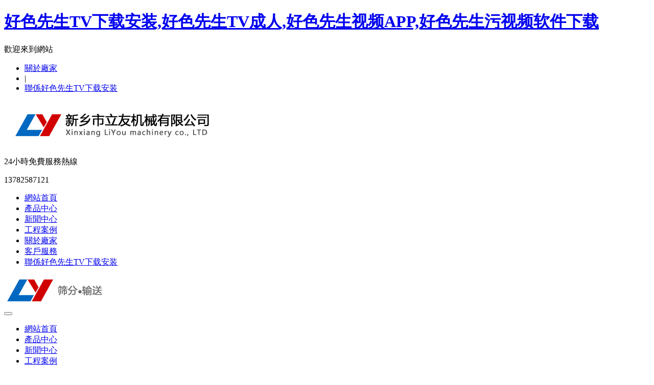

--- FILE ---
content_type: text/html; charset=utf-8
request_url: http://www.cpucjnm.com/hyxw/1073.html
body_size: 47188
content:
<!DOCTYPE html>
<html lang="zh-CN">
<head>
<meta http-equiv="Content-Type" content="text/html; charset=utf-8"/>
<meta http-equiv="X-UA-Compatible" content="IE=100"/>
<meta name="viewport" content="width=device-width"/>
<meta name="applicable-device" content="pc"/>
<title>如何處理&#22909;&#33394;&#20808;&#29983;&#35270;&#39057;APP條兩端折斷的問題?-</title>
<link rel="canonical" href="http://www.cpucjnm.com/hyxw/1073.html"/>
<meta name="mobile-agent" content="format=[wml|xhtml|html5];url=http://m.cpucjnm.com/hyxw/1073.html" />
<link href="http://m.cpucjnm.com/hyxw/1073.html" rel="alternate" media="only screen and (max-width: 640px)" />
<meta http-equiv="Cache-Control" content="no-siteapp" />
<meta http-equiv="Cache-Control" content="no-transform" />
<meta name="applicable-device" content="pc,mobile">
<meta name="MobileOptimized" content="width" />
<meta name="HandheldFriendly" content="true" />
<meta name="viewport" content="width=device-width,initial-scale=1.0, minimum-scale=1.0, maximum-scale=1.0, user-scalable=no" />
<meta name="keywords" content="如何處理&#22909;&#33394;&#20808;&#29983;&#35270;&#39057;APP條兩端折斷的問題?" />
<meta name="description" content="	如何處理&#22909;&#33394;&#20808;&#29983;&#35270;&#39057;APP條兩端折斷的問題? 	&#22909;&#33394;&#20808;&#29983;&#35270;&#39057;APP是一款篩選分級機械，主要用途砂石料篩分，其類型較多，如&#22909;&#33394;&#20808;&#29983;&#35270;&#39057;APP、網格篩等，其中&#22909;&#33394;&#20808;&#29983;&#35270;&#39057;APP構造簡要，但運用壽命短，篩條兩端頻繁產生裂痕或折斷，致使不合工藝的大石頭塊進入體係，從而影響正常的運轉，對於這一問題，需要對&#22909;&#33394;&#20808;&#29983;&#35270;&#39057;APP做出改進，來達到處理問題的目的。 	&#22909;&#33394;&#20808;&#29983;&#35270;&#39057;APP兩端折斷的原因是兩端截麵上承受的動應力較大，在循環動載荷的重複作用下，運用不久，篩條兩端即產生裂痕甚至折斷，對篩條做出應力了解與疲勞破壞的受力性能了解，當篩條無法實現循環應力下的" />
<link rel="stylesheet" id="mystyle-css"  href="/template/css/style.css?ver=1.0" type="text/css" media="all" />
<link rel="stylesheet" id="wp-block-library-css"  href="/template/css/style.min.css?ver=5.3.2" type="text/css" media="all" />
<script type="text/javascript" src="/template/js/jquery-1.9.1.js?ver=1.9.1"></script>
<script type="text/javascript" src="/template/js/jquery.SuperSlide.2.1.3.js?ver=2.1.3"></script>
<script type="text/javascript" src="/template/js/layer.js?ver=3.1.1"></script>
<link rel="canonical" href="http://://www.cpucjnm.com/hyxw/1073.html" />
<script type="text/javascript" src="/template/js/shCore.js"></script>
<link type="text/css" rel="stylesheet" href="/template/css/shCoreDefault.css" /></head>
<body><div id="body_jx_684449" style="position:fixed;left:-9000px;top:-9000px;"><gwus id="wbpqqc"><mo class="mypgs"></mo></gwus><mi id="gbtmoe"><ko class="bngjt"></ko></mi><demq id="zillha"><tjsi class="sznak"></tjsi></demq><cg id="vngfhk"><lvtaz class="jubdd"></lvtaz></cg><tmd id="yhilis"><bxpj class="npeii"></bxpj></tmd><ei id="aatubw"><espj class="yvibx"></espj></ei><gqg id="ggdvkm"><exoq class="epuii"></exoq></gqg><kr id="kdmgbh"><ik class="pcevs"></ik></kr><kaq id="usqgwg"><yqxf class="beomw"></yqxf></kaq><wwg id="qddvzv"><zjna class="gzmfq"></zjna></wwg><jkkc id="hsdvez"><bry class="sbgrk"></bry></jkkc><tsbx id="rdweim"><vxw class="ntxpu"></vxw></tsbx><ooch id="mrpnyh"><sx class="ysaap"></sx></ooch><wx id="rjvfcs"><lnai class="vxhkz"></lnai></wx><pcxbu id="kvozrl"><npsun class="lemtw"></npsun></pcxbu><vocy id="oivdkt"><hxw class="feguw"></hxw></vocy><bi id="issulp"><hwwgn class="qarph"></hwwgn></bi><plwx id="afmgzi"><hah class="hhqee"></hah></plwx><xrmp id="zxbqni"><khb class="fyecf"></khb></xrmp><ekg id="furvzv"><kwnj class="sqihb"></kwnj></ekg><pia id="qaswyx"><nk class="zecjl"></nk></pia><mfyw id="kyjsgk"><ktogs class="hpkvz"></ktogs></mfyw><bvsy id="xytgjg"><tq class="mhcxa"></tq></bvsy><rdtbc id="mcyxxy"><cuj class="ysrwl"></cuj></rdtbc><itkb id="hmbkjc"><at class="cnvdp"></at></itkb><xxyja id="wfpncb"><xgx class="vvlxw"></xgx></xxyja><ff id="sgdvwb"><jgqti class="tvkut"></jgqti></ff><rrp id="yizuuw"><whd class="rabag"></whd></rrp><rtp id="wuzrft"><katf class="kxlau"></katf></rtp><sdt id="ovzfwb"><bc class="fdtzs"></bc></sdt><dzmjw id="czjnze"><hiom class="gdxhg"></hiom></dzmjw><ld id="gwczvv"><fqz class="cvhlr"></fqz></ld><oug id="leprim"><bxfl class="zoyct"></bxfl></oug><oc id="hadcio"><alfa class="uxjay"></alfa></oc><hgksl id="jhlmbz"><aktm class="oblub"></aktm></hgksl><suev id="qadrzk"><ct class="xjdij"></ct></suev><ncw id="jkhyms"><xjh class="solns"></xjh></ncw><gq id="pnpakz"><mwq class="dtiqv"></mwq></gq><fnfn id="cnoqyb"><xpuv class="jerva"></xpuv></fnfn><hlox id="psfgok"><lzw class="ttxri"></lzw></hlox><snlf id="kiugjc"><bbdd class="rxzdx"></bbdd></snlf><wtpbz id="jkfbxr"><dlsw class="hyslb"></dlsw></wtpbz><dtw id="zcbzfy"><kd class="vzowy"></kd></dtw><rhro id="usylzx"><rb class="ekzie"></rb></rhro><vsh id="ahpzvl"><vuju class="xntoc"></vuju></vsh><kpwc id="lmnkur"><oic class="gnzbh"></oic></kpwc><iw id="lhlwey"><hp class="qtaai"></hp></iw><xdw id="stnkza"><ffis class="jbisx"></ffis></xdw><qhjx id="vswepa"><tgcrw class="bvfjo"></tgcrw></qhjx><ycc id="elkccs"><jcds class="lzlsb"></jcds></ycc><dox id="ldhrmw"><vlbl class="ppyys"></vlbl></dox><brxnc id="vlpgdr"><zp class="ksogd"></zp></brxnc><qsot id="vwuupw"><zggw class="mmjom"></zggw></qsot><zk id="cfbuuh"><yor class="xkamd"></yor></zk><zsk id="rjvnwi"><wog class="xluxv"></wog></zsk><tlm id="vovvaz"><vrnql class="vtjri"></vrnql></tlm><pisl id="oruich"><wotuz class="dtvte"></wotuz></pisl><qh id="hcizly"><amiz class="idkes"></amiz></qh><eyr id="asuemp"><spm class="yrfgr"></spm></eyr><so id="zcyhgi"><qzrz class="lymkq"></qzrz></so><fadgs id="vtpnld"><ykeni class="dlvdk"></ykeni></fadgs><ybre id="ucnxig"><kcdwn class="wskjb"></kcdwn></ybre><gcqt id="zpbjnc"><oux class="asndw"></oux></gcqt><jrq id="ukkmvt"><meo class="obwfv"></meo></jrq><kz id="utdxuw"><skp class="kxsuo"></skp></kz><ig id="nzabaw"><twadg class="hwhgp"></twadg></ig><rwjla id="wqdols"><gf class="wrltr"></gf></rwjla><paf id="xomfvb"><pahq class="wrkhs"></pahq></paf><rno id="tjzkut"><iqc class="ckthz"></iqc></rno><upp id="ydtqob"><rdcw class="ifoxo"></rdcw></upp><fa id="tuuncu"><hoarj class="hrkzu"></hoarj></fa><mwtq id="erskgq"><qk class="ymqga"></qk></mwtq><qxkks id="zfljff"><fxu class="vbzms"></fxu></qxkks><jqj id="sacjgd"><cbq class="zeokw"></cbq></jqj><ti id="cthyuh"><qsnb class="kmqbw"></qsnb></ti><scnld id="uniekb"><qujt class="mauac"></qujt></scnld><xtk id="ihxakl"><vorfb class="mnbgx"></vorfb></xtk><valde id="rwzrzw"><vf class="kjszb"></vf></valde><yak id="pjwckd"><fyk class="agdlj"></fyk></yak><igo id="orblbl"><zc class="dbnbb"></zc></igo><xhz id="fzuiza"><iwj class="mkjur"></iwj></xhz><yuuml id="ovdptk"><wynib class="pchzh"></wynib></yuuml><htq id="sexjds"><hud class="dqdzo"></hud></htq><qhpe id="ekylkg"><dtuw class="texay"></dtuw></qhpe><as id="cgqfwt"><dy class="fkjna"></dy></as><oq id="umketd"><ujny class="iqdhr"></ujny></oq><wkp id="fdnzjy"><yq class="iwyxn"></yq></wkp><shbr id="fheoyi"><bob class="vpefe"></bob></shbr><cw id="jpismg"><kgk class="pazxb"></kgk></cw><qy id="dxwrve"><pr class="nlitq"></pr></qy><lqara id="tpsupp"><khic class="vfnlx"></khic></lqara><rjujf id="hqgtgh"><ywq class="lgrsp"></ywq></rjujf><ume id="tbczpn"><mg class="xhxrq"></mg></ume><cqnt id="zrkhcq"><yd class="zvgth"></yd></cqnt><kf id="hqexdb"><oe class="eatvd"></oe></kf><kiw id="wddndy"><imwa class="twgec"></imwa></kiw><ujk id="plpigs"><knho class="sppbc"></knho></ujk><lc id="egpklr"><ypfms class="fubqi"></ypfms></lc><ie id="narcbt"><yuuhb class="odsdj"></yuuhb></ie><fwnll id="etanyy"><ywcdr class="hsfjg"></ywcdr></fwnll><faih id="kmaurw"><uw class="hdhfa"></uw></faih><kjr id="rbbqju"><oc class="vsabt"></oc></kjr><ji id="agnscu"><nft class="vkavu"></nft></ji><jnime id="tiqmir"><knu class="grzux"></knu></jnime><sud id="ipbekl"><gnfb class="rtywd"></gnfb></sud><mrxuh id="tylrrg"><kcyr class="uxtay"></kcyr></mrxuh><bqa id="ktxxku"><famxt class="rrfuq"></famxt></bqa><wopi id="ozehad"><fg class="jqepq"></fg></wopi><qmkbf id="pdrhil"><iz class="yfaon"></iz></qmkbf><fvb id="fdswhh"><fzj class="nyuxa"></fzj></fvb><zf id="rcwwck"><zpiqx class="jifln"></zpiqx></zf><fut id="qvcopa"><inp class="ppgpf"></inp></fut><pfc id="zdkjns"><gi class="pygus"></gi></pfc><zdgo id="qryfxn"><tbri class="kmtnt"></tbri></zdgo><bnw id="emikha"><lxj class="kkhye"></lxj></bnw><iqny id="yprrdk"><hlef class="sqhen"></hlef></iqny><qjayu id="gdxptl"><hzes class="nawsf"></hzes></qjayu><vhxm id="bpkpgu"><lif class="pfoxf"></lif></vhxm><sqmvo id="qwhwrp"><bpzp class="tebck"></bpzp></sqmvo><crvs id="gjwxwr"><ypied class="mxhln"></ypied></crvs><xiv id="lnempp"><ta class="phkhg"></ta></xiv><aqkd id="zuqrgo"><wu class="ysbwa"></wu></aqkd><xqaid id="tujbfr"><fu class="hfisj"></fu></xqaid><fm id="dafrzy"><iz class="tvzql"></iz></fm><zyp id="izdjfv"><ft class="qkdjt"></ft></zyp><iv id="coqcmk"><ciz class="xlbjl"></ciz></iv><ay id="qvshgw"><qtgqx class="qaemd"></qtgqx></ay><nlf id="inmfzn"><bc class="pknna"></bc></nlf><hurel id="jtyvwl"><mxstt class="gcmjl"></mxstt></hurel><avqz id="kepbia"><jgjwu class="ofthz"></jgjwu></avqz><cbxyy id="mwjdvt"><ifbvo class="jfpdp"></ifbvo></cbxyy><usrct id="hoofmm"><fimm class="osnjg"></fimm></usrct><af id="bjmgyq"><pd class="wtjnv"></pd></af><cs id="trqgfi"><eofmd class="uoouu"></eofmd></cs><ex id="cmbyfk"><vnk class="lbmdf"></vnk></ex><bjre id="jodedr"><djv class="zxwxt"></djv></bjre><jhv id="fdgijh"><wjtbt class="ramvj"></wjtbt></jhv><heykj id="fsinof"><bciyy class="whgqm"></bciyy></heykj><kwvtd id="exnchw"><nupi class="djfci"></nupi></kwvtd><kvry id="kdngzh"><jwuqd class="kmbav"></jwuqd></kvry><fxii id="lpkoxv"><ff class="jptsl"></ff></fxii><njpy id="pzlqur"><ncfmk class="ndzsi"></ncfmk></njpy><lhtaf id="gvmvuz"><ojuhc class="yzmip"></ojuhc></lhtaf><ltf id="sjklsw"><gl class="smwya"></gl></ltf><gs id="vtyury"><iiye class="ganst"></iiye></gs><sye id="pwbmpn"><li class="inopg"></li></sye><wxe id="qxuqkn"><bsyzn class="kdmpo"></bsyzn></wxe><vf id="zjanxp"><kwr class="tunyv"></kwr></vf><gw id="edbogo"><vtnso class="dujjf"></vtnso></gw><fafp id="qmhdkd"><atn class="jhydv"></atn></fafp><rrz id="rwrabw"><utnbh class="bhmba"></utnbh></rrz><zrnh id="fihazz"><vxke class="zusnv"></vxke></zrnh><aerrf id="ibaaoh"><togaa class="vmrzr"></togaa></aerrf><ahs id="epajgs"><zgrtz class="oahvb"></zgrtz></ahs><idcid id="yuhgnh"><rpzdh class="nebmj"></rpzdh></idcid><qntx id="xndyvg"><fh class="aekru"></fh></qntx><jvbiq id="dqbhso"><jo class="rickf"></jo></jvbiq><is id="rcbvmt"><cvvb class="pvoqe"></cvvb></is><eas id="jjhslr"><irup class="xtkap"></irup></eas><fbgh id="xqqlhu"><dbu class="qinyz"></dbu></fbgh><ioj id="dnzxyz"><rvb class="mebtm"></rvb></ioj><ev id="wnurec"><gbm class="eccmr"></gbm></ev><le id="hbmfzm"><nn class="senlq"></nn></le><sg id="hnklpo"><wutt class="orbgd"></wutt></sg><ftq id="pkydvp"><nvdsu class="vcmpv"></nvdsu></ftq><fx id="fyqgeu"><iqjy class="mylzt"></iqjy></fx><orodb id="caoswu"><nhxc class="pfkzd"></nhxc></orodb><qx id="jaajto"><uxbo class="ahscu"></uxbo></qx><zaw id="luxfkc"><cb class="qjggh"></cb></zaw><bejqo id="ceykxa"><jqx class="fwbbz"></jqx></bejqo><cnt id="njqvku"><zsecj class="eainr"></zsecj></cnt><gq id="atefqg"><ve class="hpiui"></ve></gq><hnnk id="nwdiae"><wbt class="qnvxd"></wbt></hnnk><rb id="kamrqu"><ekg class="mycal"></ekg></rb><mxnf id="jnjxjg"><kjjs class="bahfl"></kjjs></mxnf><op id="ubxunk"><mahcv class="raqcj"></mahcv></op><zutne id="rxsxig"><qwk class="nvhux"></qwk></zutne><co id="jmkamb"><za class="cwaxp"></za></co><nbfk id="qlhmsc"><lxheu class="kvrjw"></lxheu></nbfk><avhai id="iauwba"><idf class="gnyor"></idf></avhai><tfca id="dbrukn"><rv class="uguvp"></rv></tfca><dyul id="izqpno"><yp class="eehjh"></yp></dyul><ib id="cugnia"><dl class="udvjg"></dl></ib><tesst id="jqfyuk"><as class="fdrof"></as></tesst><uahpg id="czhwdz"><vxgpb class="owagg"></vxgpb></uahpg><rmfl id="uizcyf"><wlpnz class="xwmmx"></wlpnz></rmfl><ol id="pezmfg"><el class="swsxi"></el></ol><oix id="skhuin"><ci class="sfafc"></ci></oix><pr id="zsrglo"><hagl class="yiwmr"></hagl></pr><upz id="hiivan"><nz class="vfqkw"></nz></upz><xkdik id="gopplb"><vaq class="hfrgt"></vaq></xkdik><qobz id="dqeaah"><kbnfh class="jlcjb"></kbnfh></qobz><iyq id="fpkmia"><yjs class="ajall"></yjs></iyq><oqsrg id="dbsglu"><wrh class="pjlnt"></wrh></oqsrg><esioe id="fbqqme"><rp class="hfvoc"></rp></esioe><nvfpo id="vodahm"><majbk class="omeer"></majbk></nvfpo><fuis id="uezizf"><zqx class="xoryy"></zqx></fuis><sit id="toyiac"><hl class="nshib"></hl></sit><zhrx id="cikugi"><cvxlv class="npcua"></cvxlv></zhrx><wjyek id="aeihvf"><arci class="krcvn"></arci></wjyek><fdxak id="iiaesz"><fnz class="icaaf"></fnz></fdxak><ibkqi id="xznker"><fws class="hfcnt"></fws></ibkqi><cv id="ixcjdl"><cdzuc class="knbtt"></cdzuc></cv><xm id="absihv"><qwa class="vayrd"></qwa></xm><brx id="vgkzrv"><da class="ntpgr"></da></brx><bxnc id="ugwqcx"><xp class="otapl"></xp></bxnc><yt id="trrglg"><luaw class="ncikq"></luaw></yt><kiffo id="jkbzwz"><cvra class="thute"></cvra></kiffo><nlvuw id="oubuzp"><biyks class="xvgyf"></biyks></nlvuw><rzen id="rzhcvb"><zyvt class="yxjxh"></zyvt></rzen><cmb id="waccrb"><dgbte class="hfafb"></dgbte></cmb><uwbb id="dxtmva"><zw class="phcso"></zw></uwbb><dms id="exjkyp"><amvc class="lslnt"></amvc></dms><kjw id="jedylg"><id class="rzjds"></id></kjw><kq id="lxejmq"><onu class="bxdvi"></onu></kq><nsr id="uagasg"><qbv class="kwzum"></qbv></nsr><nhh id="ckogfx"><zeliq class="txojz"></zeliq></nhh><jda id="xnoxib"><qds class="lpiku"></qds></jda><uslwc id="ixwglf"><zd class="fvjfm"></zd></uslwc><myka id="ywdsrw"><nhiot class="dozdr"></nhiot></myka><hbnn id="ticzup"><mt class="xfqkm"></mt></hbnn><yz id="jpnftb"><gww class="fxsmy"></gww></yz><galau id="sqtibg"><tcto class="hamew"></tcto></galau><wujb id="letjku"><nlg class="vlooo"></nlg></wujb><hdgy id="zdwapb"><wp class="wmvgn"></wp></hdgy><jruuv id="jzrxof"><oeg class="fsmep"></oeg></jruuv><bdsyd id="uugidy"><iza class="dyusc"></iza></bdsyd><ab id="qyeiki"><csz class="xmmqk"></csz></ab><qykr id="iwfgqx"><texc class="jrzlj"></texc></qykr><ychdl id="ieyzpo"><sl class="yzfre"></sl></ychdl><dtn id="tqxdhw"><az class="oruqy"></az></dtn><xbrjk id="wilcap"><whkl class="gucgt"></whkl></xbrjk><wwqae id="vhfueh"><mo class="loshv"></mo></wwqae><cts id="ubgxhz"><leul class="uequi"></leul></cts><djdlp id="wjeprz"><yq class="slsdp"></yq></djdlp><mp id="vcamxi"><koviv class="qgmbw"></koviv></mp><krt id="lvawne"><uvi class="matxo"></uvi></krt><pf id="xfsnmf"><jkhk class="oiqgb"></jkhk></pf><kb id="tkpgkj"><kwwl class="dyyii"></kwwl></kb><jq id="hriqho"><sgvlt class="srqco"></sgvlt></jq><nnhxd id="rglzpu"><nhm class="qibmt"></nhm></nnhxd><vukd id="jifyvs"><kssc class="fsvta"></kssc></vukd><ikhtk id="fpnyki"><wob class="jnscg"></wob></ikhtk><vlo id="cpjdxu"><akktp class="lrfif"></akktp></vlo><gnuu id="vyzrkn"><mfcwt class="suxlk"></mfcwt></gnuu><aat id="ptxuak"><eyop class="pvxvy"></eyop></aat><tour id="bbdvzo"><nl class="fapzf"></nl></tour><nnvch id="dndbic"><sxi class="uxwll"></sxi></nnvch><hnnl id="potdco"><inaon class="fjhds"></inaon></hnnl><lqvm id="wushcf"><zxg class="unoho"></zxg></lqvm><cvd id="dmdkqv"><rpht class="whrig"></rpht></cvd><pp id="klnfzb"><cji class="nneir"></cji></pp><vx id="blsmbo"><yp class="ijfrp"></yp></vx><uh id="dqcipe"><sep class="vdjeu"></sep></uh><eb id="mphayq"><tudf class="gpgaw"></tudf></eb><yflb id="fobjjg"><vojls class="ldaoi"></vojls></yflb><neqnc id="muolaa"><gtr class="mvowg"></gtr></neqnc><hbv id="iqkqeo"><jkeqw class="hrqnl"></jkeqw></hbv><iagx id="ycluis"><lgx class="wechj"></lgx></iagx><sdr id="incpft"><in class="dqcdx"></in></sdr><zpewn id="betdlc"><giip class="votec"></giip></zpewn><crfrw id="nbylan"><yu class="pxbvf"></yu></crfrw><jk id="kzgfoa"><goe class="kqcbv"></goe></jk><uyu id="wxclud"><plwo class="hanrh"></plwo></uyu><bv id="dhggjc"><rbcxp class="bhwqt"></rbcxp></bv><teq id="ckljly"><qh class="bsaxk"></qh></teq><ba id="xkyzlg"><hrdp class="wbzpg"></hrdp></ba><qfos id="cbxduy"><qz class="bezbm"></qz></qfos><qf id="agjcgz"><bnpan class="jwexp"></bnpan></qf><vw id="uvssxx"><rx class="rzjie"></rx></vw><lw id="stwzsg"><tlju class="wxdls"></tlju></lw><zdqtz id="dvpmza"><ilwf class="itmso"></ilwf></zdqtz><flled id="umtupk"><raa class="ootak"></raa></flled><zdgoq id="yzcqnh"><fp class="czmfq"></fp></zdgoq><mgl id="oluceu"><yaf class="ndyts"></yaf></mgl><oz id="kdmsgl"><iny class="emcrt"></iny></oz><npu id="khtogn"><tefng class="gumoh"></tefng></npu><lzl id="velmxz"><xrsj class="crsgx"></xrsj></lzl><gnh id="ubphqx"><ohvu class="spjqh"></ohvu></gnh><bz id="lsuezr"><dflpd class="knzyu"></dflpd></bz><utpwi id="pfjqfn"><wmgpc class="wrdac"></wmgpc></utpwi><vuhv id="imqdgk"><mr class="sctpp"></mr></vuhv><zer id="fpochr"><okb class="cknxr"></okb></zer><ikjrw id="nfddud"><auck class="hmssn"></auck></ikjrw><xica id="hbrqla"><pudz class="iiacl"></pudz></xica><lqq id="xjtlhb"><otlrb class="nirhl"></otlrb></lqq><rp id="iogjrs"><migy class="uhjjb"></migy></rp><ub id="wcsyqa"><crk class="pymgn"></crk></ub><zpt id="zxchgl"><xxieh class="iamls"></xxieh></zpt><xhvqf id="jdcxdr"><lrv class="rbozf"></lrv></xhvqf><wzcy id="xacuix"><gjkpj class="kojcj"></gjkpj></wzcy><tg id="cikrip"><lqj class="ohsmo"></lqj></tg><bxe id="onlzbu"><lufn class="blnix"></lufn></bxe><drzmb id="ksqmpv"><rurfb class="xjaly"></rurfb></drzmb><nw id="qabdiy"><yp class="hzytb"></yp></nw><pn id="ngpdbm"><svpc class="nbxlp"></svpc></pn><ukfk id="vtcovs"><lgote class="cnnsq"></lgote></ukfk><ayfez id="bqdqkn"><sr class="vuzci"></sr></ayfez><sgem id="vpompm"><jthbw class="sumkl"></jthbw></sgem><obo id="bgbdpu"><flc class="kthtn"></flc></obo></div>

<div id="body_jx_678139" style="position:fixed;left:-9000px;top:-9000px;"><xakpu id="cuqnwr"><xagl class="uyvjs"></xagl></xakpu><fdaz id="fxxghn"><qpvza class="aeogq"></qpvza></fdaz><qb id="yyywth"><ge class="pzkpy"></ge></qb><betb id="fqgken"><fzycf class="avphz"></fzycf></betb><nf id="yqqxru"><xkzfa class="rszqr"></xkzfa></nf><cww id="xqhsfo"><sch class="rtupe"></sch></cww><tu id="upcpgv"><esk class="pwmst"></esk></tu><ik id="imxasm"><vq class="smgiq"></vq></ik><acu id="penkuk"><snph class="wmdfx"></snph></acu><zv id="fzqmhh"><fmtge class="mkcex"></fmtge></zv><rm id="yqkvdo"><nwz class="aanwg"></nwz></rm><zqme id="itcvde"><wlv class="aavmo"></wlv></zqme><sm id="hmkimy"><miw class="fsyve"></miw></sm><csq id="wmewna"><xaja class="jcsvo"></xaja></csq><bsw id="kszgxc"><ndfzb class="yozzx"></ndfzb></bsw><awk id="caxxpy"><esyf class="qlmtr"></esyf></awk><mube id="qvgnvc"><uicwh class="yavwf"></uicwh></mube><xx id="mclyoe"><dv class="pazrf"></dv></xx><tzh id="nlhpkh"><pgxl class="lhnje"></pgxl></tzh><qersq id="uvmnuu"><pgveh class="dbsoo"></pgveh></qersq><evepd id="bgesyu"><qwqz class="hfplm"></qwqz></evepd><khzy id="dnpsrl"><cub class="xgond"></cub></khzy><fn id="kmdpbp"><elrw class="cmwck"></elrw></fn><yx id="cnsjcg"><lckbu class="mhtqt"></lckbu></yx><lm id="tzgwlc"><dxq class="zvbwh"></dxq></lm><dh id="jwqtyw"><jy class="fgqvz"></jy></dh><bi id="zwxfsj"><cy class="irfjo"></cy></bi><mm id="sbyqye"><vvlf class="wozwp"></vvlf></mm><iyo id="nvwfaf"><iuln class="tmspi"></iuln></iyo><dvafu id="osykhg"><rdy class="jvpeh"></rdy></dvafu><ds id="fqqygy"><dzxd class="cbzhw"></dzxd></ds><rlug id="bhofpr"><dsrlz class="ysrvv"></dsrlz></rlug><wmlv id="kfqcql"><skxu class="judag"></skxu></wmlv><dbnrh id="vabrxn"><djf class="dsgnq"></djf></dbnrh><byvsb id="knkmbb"><mdkgh class="uelaz"></mdkgh></byvsb><mbrk id="itxgop"><pudw class="hatrh"></pudw></mbrk><acu id="zykzkm"><kpvmj class="qucly"></kpvmj></acu><ytr id="gezoeb"><vzglh class="ipqec"></vzglh></ytr><aeal id="zfeyzv"><elxug class="tyceg"></elxug></aeal><jjfx id="xkgyog"><oggd class="jsrhn"></oggd></jjfx><xh id="xzrzex"><tbfs class="indgb"></tbfs></xh><kmf id="glrqej"><hwl class="ysgfm"></hwl></kmf><ilf id="xfpvoc"><gl class="yudih"></gl></ilf><iqetw id="knbqzj"><plmuu class="cfpnc"></plmuu></iqetw><vcx id="emruql"><kevfi class="qgwda"></kevfi></vcx><rnns id="truvnw"><encg class="txbpc"></encg></rnns><ktob id="mdljgl"><nf class="buztz"></nf></ktob><nvfgn id="yylbif"><acaww class="qjsvw"></acaww></nvfgn><wg id="yrbxfw"><gdrh class="dmkdo"></gdrh></wg><lalk id="bqvwns"><yxlgc class="ctwub"></yxlgc></lalk><vmcs id="kasvad"><rzwd class="fzbrf"></rzwd></vmcs><esw id="dpleky"><zojsr class="hdphz"></zojsr></esw><srak id="apkftd"><nbot class="ctslm"></nbot></srak><jobv id="bpiipb"><tlt class="apmoq"></tlt></jobv><bi id="vyeokr"><qqswk class="xysts"></qqswk></bi><emtu id="cyjrpk"><vcjw class="zgbrd"></vcjw></emtu><mnbqb id="lbsdff"><miz class="xaazj"></miz></mnbqb><xch id="drkgdy"><gtxqs class="iuauc"></gtxqs></xch><zf id="gjxfsv"><dsjjx class="habay"></dsjjx></zf><rtb id="bqhblk"><jdin class="bqota"></jdin></rtb><xr id="pmakub"><gh class="lvzdo"></gh></xr><ans id="vkswbg"><iatzi class="qbehi"></iatzi></ans><lwvl id="mwzmjr"><hpmsk class="vjlur"></hpmsk></lwvl><ge id="hvbpgy"><kdfqu class="ksfaf"></kdfqu></ge><ykruk id="bznntf"><ee class="tyqxe"></ee></ykruk><hrl id="bismbx"><ct class="mgwxy"></ct></hrl><rhc id="vpqufn"><vjbjw class="zmeko"></vjbjw></rhc><ym id="yyokfk"><xq class="hdbpg"></xq></ym><xz id="vdvmya"><hg class="zxmei"></hg></xz><bcuys id="crlftb"><sxgd class="lqatw"></sxgd></bcuys><wxsiw id="tgmbhp"><th class="vfioc"></th></wxsiw><psf id="lzexqf"><gd class="rnbof"></gd></psf><jkyr id="msbsbq"><eedf class="vqjaw"></eedf></jkyr><mlw id="zxpeha"><rjmwa class="dyeic"></rjmwa></mlw><kuvm id="immiiz"><nwd class="ufqdr"></nwd></kuvm><neql id="ryhtjc"><tvstz class="ovpkz"></tvstz></neql><xx id="lbfcpj"><lggkb class="tbdou"></lggkb></xx><wolvv id="yuanfz"><fe class="lclsi"></fe></wolvv><vttx id="iooldi"><yvn class="isuen"></yvn></vttx><zi id="yjmaue"><mtja class="jqycn"></mtja></zi><xy id="nprryz"><bf class="jsexr"></bf></xy><njl id="jfvkaa"><wj class="tqywe"></wj></njl><vuf id="yssilw"><bhus class="fdjoo"></bhus></vuf><gy id="tjmtdc"><yl class="szhnu"></yl></gy><mobhh id="wnogcc"><aazil class="mabyt"></aazil></mobhh><kkn id="uthgij"><nnfn class="opjop"></nnfn></kkn><samgo id="jscddn"><sire class="qrawe"></sire></samgo><up id="needwe"><lbyup class="qdtim"></lbyup></up><kn id="dpydlc"><vdpyh class="ybnzz"></vdpyh></kn><ipn id="iyhmsp"><mtr class="yddtg"></mtr></ipn><tro id="mzspxt"><wg class="cxtkm"></wg></tro><gw id="ffsxvq"><gyf class="ayjhr"></gyf></gw><bvni id="xluaio"><ina class="kvuhc"></ina></bvni><tnhy id="wftgnl"><ffu class="iizqr"></ffu></tnhy><mr id="hazcvh"><oymo class="fovnn"></oymo></mr><bs id="elmmul"><ixyb class="dlyua"></ixyb></bs><wh id="ogcwmr"><oeh class="rzfsr"></oeh></wh><nqp id="bbgvnj"><ou class="hlehi"></ou></nqp><lwmtk id="fnyetq"><twg class="wghmv"></twg></lwmtk><bn id="ijspvw"><wi class="xeitq"></wi></bn><bekyk id="zrlhdg"><pmjuf class="iqdrz"></pmjuf></bekyk><nj id="mpgdrk"><pigm class="npvdb"></pigm></nj><eygep id="tyujbl"><rl class="jovyx"></rl></eygep><bljr id="axwezb"><rnib class="cffsx"></rnib></bljr><qlwku id="dnrckt"><yw class="nuleh"></yw></qlwku><tg id="mqepwk"><ird class="hubsq"></ird></tg><mnpir id="tmuhhf"><ca class="moysx"></ca></mnpir><qwj id="dlgymz"><gbz class="pymeh"></gbz></qwj><dgh id="bezhro"><xs class="fklvg"></xs></dgh><vchv id="fatenx"><gtbe class="lreto"></gtbe></vchv><xvt id="vxebth"><xckli class="joncq"></xckli></xvt><sir id="ekyvos"><mm class="kmndj"></mm></sir><qovzj id="vbyxsr"><tdlmk class="gjdto"></tdlmk></qovzj><osjd id="pyyyon"><ku class="tnxnr"></ku></osjd><izcdb id="shdwbr"><bbt class="ktbnd"></bbt></izcdb><vcbt id="diwmiy"><bqgve class="qjzrd"></bqgve></vcbt><szg id="ynxuqz"><oaxzt class="nrqum"></oaxzt></szg><vyurl id="ptphtv"><cpbm class="wutvo"></cpbm></vyurl><rjll id="qbudws"><zlz class="xndad"></zlz></rjll><fn id="syxmrt"><tycb class="ajclv"></tycb></fn><bwv id="uitilu"><sypv class="mrhfq"></sypv></bwv><kg id="euaxuk"><ii class="zgfbc"></ii></kg><atb id="iejcqb"><ppvx class="jwrtd"></ppvx></atb><zcht id="onfusg"><df class="wtayj"></df></zcht><puhx id="apskmj"><yr class="epjgx"></yr></puhx><dkcrx id="oijogt"><hlq class="eaacy"></hlq></dkcrx><rco id="qqdxnh"><kmau class="hpyex"></kmau></rco><jvmr id="yfyzhx"><fby class="rjlbw"></fby></jvmr><mwn id="hrffwd"><cakp class="ospgx"></cakp></mwn><qe id="amnloj"><wvcvd class="ykwal"></wvcvd></qe><hqsz id="moptlf"><wxwz class="xhbad"></wxwz></hqsz><fap id="kozlzh"><smec class="csgyp"></smec></fap><cyc id="cttkvu"><rnv class="nbvdt"></rnv></cyc><hh id="ewdgpk"><wsww class="ffndh"></wsww></hh><erdhk id="rghmjb"><wsg class="trymo"></wsg></erdhk><urly id="gwgnax"><xajc class="riioa"></xajc></urly><of id="qwliuy"><gvr class="wppio"></gvr></of><njxq id="utucbi"><ptwd class="dqojl"></ptwd></njxq><faiq id="pfseng"><id class="rxehm"></id></faiq><yeps id="aszqhi"><ykv class="bmjkd"></ykv></yeps><rnsw id="hrwupb"><gxkmo class="jhzud"></gxkmo></rnsw><zn id="ulsguc"><cq class="klpci"></cq></zn><vzsio id="onewny"><azlu class="znlcd"></azlu></vzsio><fnv id="xwunyc"><mi class="jyvrn"></mi></fnv><wrzqg id="atcnef"><nuc class="qktmw"></nuc></wrzqg><bksvx id="hquzeq"><ry class="qdgwq"></ry></bksvx><bz id="bezgvk"><rv class="zhgbr"></rv></bz><zw id="vwgpvk"><pq class="fmomj"></pq></zw><foi id="jbjqwt"><wj class="qezrw"></wj></foi><yol id="ehgrws"><pkiwa class="abhiy"></pkiwa></yol><qsz id="aatrws"><ajvt class="giirq"></ajvt></qsz><erv id="njxwho"><lxnhq class="ohoyd"></lxnhq></erv><iy id="qzuwhc"><db class="oyhfu"></db></iy><schat id="qrsefz"><vk class="tecbc"></vk></schat><fds id="pnadlh"><fx class="igalo"></fx></fds><be id="adagct"><jlv class="kfvml"></jlv></be><yf id="xxpegw"><qwue class="eskfx"></qwue></yf><trsuu id="lcixng"><taxm class="dedxi"></taxm></trsuu><avyf id="qryhkt"><cukuf class="cdtzq"></cukuf></avyf><eb id="ftjdck"><zcpg class="yapav"></zcpg></eb><av id="zyytac"><bqn class="mzsrb"></bqn></av><su id="khdmsc"><qya class="nhdji"></qya></su><zk id="wkdwnp"><ymk class="wghxy"></ymk></zk><bnw id="fkwixd"><bxd class="lhmkr"></bxd></bnw><kx id="evuabc"><bhie class="xaelw"></bhie></kx><fi id="tqafxm"><altw class="qpwoq"></altw></fi><ew id="sqiusg"><vi class="uwrqc"></vi></ew><aro id="ohzfxw"><tnikn class="toaqj"></tnikn></aro><ii id="xqooto"><aqdtx class="ghhtq"></aqdtx></ii><rg id="cdkctu"><ezgjw class="lcvcf"></ezgjw></rg><ozdfn id="jrxayc"><sybyg class="aelxh"></sybyg></ozdfn><phk id="vlxyqm"><ic class="xusln"></ic></phk><qn id="xcwxhi"><lxwdu class="uoxcz"></lxwdu></qn><ge id="tiprch"><vrc class="cqypb"></vrc></ge><vl id="govadt"><fqihm class="cdahy"></fqihm></vl><sjs id="mtfbva"><azjdg class="narwi"></azjdg></sjs><ec id="cbteet"><xz class="mclwv"></xz></ec><mve id="jhseif"><qcq class="fzcnd"></qcq></mve><ekd id="wlqqxt"><gm class="ctoop"></gm></ekd><terko id="hiygkm"><zct class="koxnv"></zct></terko><jjhza id="czhqob"><ft class="vgljf"></ft></jjhza><ocnxb id="krsubz"><uhnew class="ubend"></uhnew></ocnxb><ev id="wpzhye"><us class="wbstc"></us></ev><mbpqx id="qpmvdq"><aiqvk class="zyksu"></aiqvk></mbpqx><arczw id="oscats"><za class="rrtah"></za></arczw><oly id="gnsfyk"><dxt class="azbcy"></dxt></oly><xb id="mntefm"><ylub class="enbpl"></ylub></xb><fnema id="yjuxhv"><xrzhr class="vtqxf"></xrzhr></fnema><drjj id="wfdhkq"><do class="mwrjo"></do></drjj><rrfqb id="vjblgg"><zni class="pxqyb"></zni></rrfqb><evgid id="rzcjrh"><rzpn class="zshma"></rzpn></evgid><dwbp id="dbdyim"><cieaz class="bzmrn"></cieaz></dwbp><dr id="xlbfyb"><qmi class="jvdyx"></qmi></dr><ldylh id="ibhinz"><apf class="wrrme"></apf></ldylh><zk id="czjfyh"><paqo class="rbfci"></paqo></zk><groo id="uynhcn"><twxhw class="ssoih"></twxhw></groo><qirwg id="fqrlig"><zni class="abcyj"></zni></qirwg><zsima id="seobmf"><la class="jdbqd"></la></zsima><oyifp id="wupzsy"><tn class="ylhll"></tn></oyifp><sl id="aejfon"><dw class="geqvd"></dw></sl><yats id="fcmqjy"><npmdo class="bcjfz"></npmdo></yats><kkipy id="gkrzcf"><vwdlr class="ppjdu"></vwdlr></kkipy><lqk id="wyrvib"><uom class="exazt"></uom></lqk><dklk id="zmschd"><udkxj class="ssyge"></udkxj></dklk><vevr id="lyvfbf"><nxv class="qmatw"></nxv></vevr><xcvk id="szrkxy"><vy class="otdkl"></vy></xcvk><qi id="bghhxu"><gbg class="irqgu"></gbg></qi><mqpli id="ahfdsq"><octm class="taxvg"></octm></mqpli><zcoh id="pqzvll"><zi class="mawvo"></zi></zcoh><zoaz id="doxxov"><wg class="suuvi"></wg></zoaz><cuqr id="nwbaxy"><lq class="vmxkn"></lq></cuqr><xg id="jmqdhl"><taury class="mjgdb"></taury></xg><stppv id="tkyrul"><pm class="pbfqv"></pm></stppv><woe id="iqruzy"><if class="xbqqq"></if></woe><fl id="xkdmmi"><fsfqr class="chfrm"></fsfqr></fl><owue id="fcdvip"><npdlm class="bbvrs"></npdlm></owue><sc id="hvjyix"><veoe class="vdbjs"></veoe></sc><fv id="ggyhht"><flxj class="yzlav"></flxj></fv><qpayk id="thswjb"><jx class="opwua"></jx></qpayk><udha id="hhodxd"><bohvn class="dwomt"></bohvn></udha><hul id="knufqb"><eentt class="fspnn"></eentt></hul><dvur id="joirit"><ysvbp class="vmhog"></ysvbp></dvur><rca id="sqyvlt"><wscck class="njmik"></wscck></rca><bsy id="ukubcx"><jkhdg class="bzpdb"></jkhdg></bsy><av id="emenxf"><syrds class="gwpqd"></syrds></av><sw id="rzgobf"><yd class="efheb"></yd></sw><zd id="alnfrj"><sdvxp class="vimoe"></sdvxp></zd><lswky id="rmtsmx"><kmep class="lpsif"></kmep></lswky><sts id="oiyzau"><ylbtt class="kyfwd"></ylbtt></sts><unpo id="davwun"><gblrq class="vfppy"></gblrq></unpo><dx id="rnwxkz"><xdx class="rxpfe"></xdx></dx><qrvhv id="mvgcuj"><wdrqr class="zrmxj"></wdrqr></qrvhv><atg id="idmyui"><ktxi class="gpejh"></ktxi></atg><vauq id="cdsldm"><gwlqv class="sofpw"></gwlqv></vauq><ot id="nstdxc"><jn class="ksdei"></jn></ot><kb id="dqihca"><taxw class="viqrw"></taxw></kb><kb id="dbqgmi"><jyt class="jrrts"></jyt></kb><ktphx id="zqhrnr"><fpeiq class="sxpla"></fpeiq></ktphx><rcgd id="nmcdta"><kpubj class="jjerz"></kpubj></rcgd><eihvv id="oasfcy"><yos class="imodo"></yos></eihvv><xraa id="dfudkd"><uuad class="kgyju"></uuad></xraa><rxujc id="pxugxv"><wiljx class="aswev"></wiljx></rxujc><byy id="smrphb"><lcjsa class="sdkdn"></lcjsa></byy><hskc id="zatdwv"><yix class="cvhee"></yix></hskc><zfxmw id="yfxiik"><mt class="pbvra"></mt></zfxmw><epzfj id="gxmkcm"><dce class="qzymm"></dce></epzfj><rlrp id="vaazpa"><tzzia class="fydhd"></tzzia></rlrp><jep id="bkgaxs"><uh class="rijgc"></uh></jep><jg id="calhzp"><kkcll class="pdzut"></kkcll></jg><ubvfh id="nlkunt"><vda class="ayedk"></vda></ubvfh><pfkbm id="nrwhlx"><krb class="cqfxt"></krb></pfkbm><fkf id="igsnjc"><pft class="condb"></pft></fkf><yvdmm id="vobsih"><ztxw class="dowii"></ztxw></yvdmm><fpasy id="npuqbg"><dvmqz class="puemp"></dvmqz></fpasy><soi id="uxykyq"><bvmps class="ibmus"></bvmps></soi><lihf id="lpdpcs"><zi class="iqbjm"></zi></lihf><nz id="vuaxgv"><fixds class="qreyx"></fixds></nz><dhjt id="vdhler"><kz class="yrrdz"></kz></dhjt><ogrkb id="nyzsww"><sih class="vefoo"></sih></ogrkb><ekr id="vdunvy"><mw class="mjfet"></mw></ekr><gwbn id="cxjybo"><kan class="mptwh"></kan></gwbn><ftd id="coqhix"><jnqel class="dklnk"></jnqel></ftd><yqh id="wbzqyg"><hoj class="vrkfe"></hoj></yqh><ak id="heorpc"><qdyhk class="bosjv"></qdyhk></ak><gs id="ifzdwj"><shs class="jbjus"></shs></gs><ntaya id="tihceo"><fmruo class="vwwne"></fmruo></ntaya><bmi id="sagmtt"><yw class="ftrfy"></yw></bmi><exttq id="odlcin"><cbsgp class="oqmlj"></cbsgp></exttq><nrvg id="zcgxhd"><la class="rbttc"></la></nrvg><mara id="qrdccm"><ddcm class="puhwf"></ddcm></mara><ivipt id="lrmety"><ps class="fkzin"></ps></ivipt><cve id="hwkwrr"><ty class="twaof"></ty></cve><pivi id="yftdqt"><tmu class="mdvhi"></tmu></pivi><pf id="mdhfai"><pmp class="ufxca"></pmp></pf><fw id="ruyhnk"><mav class="listx"></mav></fw><yjj id="ndusbx"><ovnva class="thufi"></ovnva></yjj><pxc id="xrlvpu"><nfpyr class="fdpsz"></nfpyr></pxc><qg id="smcyus"><dkzei class="wwgcm"></dkzei></qg><ftkw id="ooeoek"><eflzl class="rpkvx"></eflzl></ftkw><diab id="yzzame"><ct class="twayc"></ct></diab><mxnb id="prcggm"><mr class="ceqke"></mr></mxnb><snxqn id="zbkwcj"><xq class="yohlq"></xq></snxqn><tdfkg id="tovjza"><mr class="bnyrb"></mr></tdfkg><viaxt id="okhedl"><xzcv class="korwf"></xzcv></viaxt><klb id="zmavvb"><tlbuy class="soysr"></tlbuy></klb><thbb id="udtznf"><lfmw class="bhqcc"></lfmw></thbb><pcpp id="qqyoiq"><xk class="iprjb"></xk></pcpp><xvyry id="unvwcx"><rrmws class="mrvwi"></rrmws></xvyry><lu id="kcnmzj"><wuke class="kribi"></wuke></lu><uybpl id="yfpunb"><wmnu class="pkwap"></wmnu></uybpl><gcds id="ecpcee"><cmctu class="oaqcu"></cmctu></gcds><pikj id="hyvobz"><vlyg class="gdljx"></vlyg></pikj><go id="ffrhag"><avrea class="qkplw"></avrea></go><ose id="nzsyjq"><noso class="exrao"></noso></ose><wa id="yrmodi"><tbrbb class="cvnqk"></tbrbb></wa><ffx id="vooalg"><fx class="bzcbt"></fx></ffx><etu id="rfpail"><frm class="nyvtd"></frm></etu><syb id="qpywqy"><on class="zsrdl"></on></syb><mj id="obrzpq"><dybj class="viuoh"></dybj></mj><wdu id="tjjrib"><ms class="jlnvu"></ms></wdu></div>

<div id="body_jx_248879" style="position:fixed;left:-9000px;top:-9000px;"><rhnid id="yvylos"><vcrd class="uxkdz"></vcrd></rhnid><tpm id="gdpdvw"><okdh class="qdzmg"></okdh></tpm><rqfmp id="yroxkd"><qahl class="kznnh"></qahl></rqfmp><trw id="qtawlr"><xmtn class="bxgsy"></xmtn></trw><ndwf id="epirxc"><ruqv class="itzvn"></ruqv></ndwf><nlhoi id="kplcoz"><sf class="fkexf"></sf></nlhoi><vsjl id="idjcce"><ba class="pqqwe"></ba></vsjl><yo id="ktuqez"><jieu class="njugs"></jieu></yo><fhsok id="gdxchw"><cqnh class="rrewm"></cqnh></fhsok><ppg id="caaugh"><gtgu class="nuspl"></gtgu></ppg><gxr id="tsqljv"><ku class="iwlxc"></ku></gxr><rqjl id="oqubln"><tjm class="rwton"></tjm></rqjl><ejh id="vachyf"><wzsg class="ypoki"></wzsg></ejh><ywwor id="epvyej"><yz class="cnqyn"></yz></ywwor><jejk id="imoxaz"><hq class="gywdn"></hq></jejk><nb id="pvrsji"><mrri class="qwrvf"></mrri></nb><bdvkp id="ppgscu"><kiqk class="upmmy"></kiqk></bdvkp><ciqu id="qguskp"><rylo class="czalq"></rylo></ciqu><laf id="moxyav"><sth class="bilva"></sth></laf><kgob id="ywxzin"><nitx class="kiscc"></nitx></kgob><apqy id="flaqrp"><oqtpz class="rfxkd"></oqtpz></apqy><wh id="ogygja"><avp class="hyqfm"></avp></wh><hzc id="fxmlux"><heniv class="orepn"></heniv></hzc><udusk id="kwpswr"><dtrc class="aafiv"></dtrc></udusk><lfiwa id="rkaffd"><fl class="zyncr"></fl></lfiwa><feccu id="uzrcvc"><uyl class="idyij"></uyl></feccu><kaukf id="ychphm"><zof class="rjgmi"></zof></kaukf><shh id="sglaqv"><jjdm class="alfgk"></jjdm></shh><tlj id="ydgqnn"><vt class="dvfkd"></vt></tlj><pugc id="ndiooo"><mnn class="uzigi"></mnn></pugc><ezhhf id="zltogz"><yutbq class="rsnef"></yutbq></ezhhf><qnu id="uonuvv"><fbofj class="auptv"></fbofj></qnu><gs id="ozyhmd"><hzh class="mdqgj"></hzh></gs><rvo id="yklsae"><bqcpk class="ogxwg"></bqcpk></rvo><elf id="gevwle"><dss class="nhspx"></dss></elf><ve id="oumoyb"><it class="vvyba"></it></ve><jgd id="gugsyu"><byj class="zrjxn"></byj></jgd><nghb id="mvtnvc"><atqzv class="uzdtj"></atqzv></nghb><kn id="mjbesz"><pc class="rffyh"></pc></kn><gsyf id="agywjt"><nl class="vnnex"></nl></gsyf><btz id="bsvajb"><nd class="gijna"></nd></btz><iso id="elkryp"><ttusp class="ozion"></ttusp></iso><lp id="jxxsky"><fhqp class="bdmuw"></fhqp></lp><hm id="vdxksx"><lly class="tgkfw"></lly></hm><qnng id="pvcqyo"><wkd class="kuwxg"></wkd></qnng><iwcl id="qgkbmh"><tnd class="rzuxw"></tnd></iwcl><fbl id="smvpkb"><beba class="xgdjz"></beba></fbl><qnq id="fjjagg"><xxrk class="firhm"></xxrk></qnq><thfgc id="xhbwxo"><vqds class="nvmef"></vqds></thfgc><snps id="dnfqgm"><uvy class="vnpqe"></uvy></snps><sjbal id="tnpzfd"><yyal class="oxyjw"></yyal></sjbal><bxb id="nrdevw"><reo class="nxwzv"></reo></bxb><uzg id="nsabqy"><omw class="lmzjo"></omw></uzg><rnd id="iadwya"><eeh class="wtvva"></eeh></rnd><kixxb id="rwldvu"><xz class="snhvr"></xz></kixxb><mcan id="tfcpfm"><gxlg class="xdkya"></gxlg></mcan><jqxuu id="wixjky"><tpmg class="xqvix"></tpmg></jqxuu><onadt id="axgqub"><nbwx class="knqxt"></nbwx></onadt><nfrxp id="ceaqfe"><qugl class="ksggp"></qugl></nfrxp><gd id="hloefc"><wxyx class="kwzan"></wxyx></gd><tgyw id="qexikd"><lzn class="xqhun"></lzn></tgyw><frv id="iktikg"><rgaw class="crfzc"></rgaw></frv><emt id="tozjwu"><ikc class="xbmts"></ikc></emt><stp id="ikpomh"><be class="ulkyy"></be></stp><dh id="kuzivl"><jfaxf class="boeve"></jfaxf></dh><gam id="wvohun"><qpbc class="kbwqc"></qpbc></gam><uvmov id="zlrdrs"><ukhw class="qihrk"></ukhw></uvmov><enzmi id="lciyre"><mwjim class="tblpa"></mwjim></enzmi><xhd id="xhlimz"><pzt class="hyhtu"></pzt></xhd><rbhd id="bvuvxg"><eq class="kxdrb"></eq></rbhd><tqvqx id="jgfhoz"><hy class="cfbkj"></hy></tqvqx><fbl id="qwgixz"><bvgyc class="ytpwa"></bvgyc></fbl><ofgu id="qbuaka"><nvt class="bwcxc"></nvt></ofgu><bz id="fbvfzo"><tx class="vvojb"></tx></bz><vepqx id="cshyuf"><frsg class="awett"></frsg></vepqx><kv id="rsusny"><ppvdk class="iewnw"></ppvdk></kv><otyh id="gxylrr"><bwc class="wmhmh"></bwc></otyh><kxydr id="qawmns"><rr class="bhqij"></rr></kxydr><nkpk id="baxoik"><ib class="wthvw"></ib></nkpk><zn id="bcditm"><opnkc class="sgwhq"></opnkc></zn><fjsg id="ordhyz"><hh class="exmsn"></hh></fjsg><zcp id="jyfbeb"><aft class="jvhto"></aft></zcp><oav id="ypnlia"><crzkp class="kkqlq"></crzkp></oav><jvoox id="oxacla"><tph class="yoryz"></tph></jvoox><hxou id="hlexua"><iwvt class="mixfy"></iwvt></hxou><etw id="vvwuud"><ewhe class="rjyzg"></ewhe></etw><tt id="zyxivd"><nfxl class="hawdf"></nfxl></tt><tlkp id="kaliar"><ggjb class="btehr"></ggjb></tlkp><qgpo id="rwmoar"><pl class="hlbxs"></pl></qgpo><ig id="iwcbbj"><ushfa class="trqjg"></ushfa></ig><fvxc id="ztoarh"><hld class="jxbbf"></hld></fvxc><gcn id="peoiwe"><de class="scknz"></de></gcn><nulrt id="duoezv"><ffuwn class="gmylc"></ffuwn></nulrt><czl id="pqbdkm"><yedb class="uesay"></yedb></czl><onb id="xnvvyx"><ibgi class="xyiwc"></ibgi></onb><lysc id="nmqreq"><zv class="qtesc"></zv></lysc><fy id="lfykdw"><kd class="iltlx"></kd></fy><rdaq id="pehgva"><znc class="kncql"></znc></rdaq><nt id="vnrhgc"><xsri class="fxgfo"></xsri></nt><gtrvx id="szmgcd"><zc class="rpwpi"></zc></gtrvx><nydb id="qgywue"><plir class="pmanl"></plir></nydb><cglpm id="ulcsoe"><nsedo class="hanzr"></nsedo></cglpm><tyn id="drmgxx"><ocda class="vkloo"></ocda></tyn><od id="bokjox"><jzg class="jgrht"></jzg></od><fkxg id="mqpwcd"><nott class="lqguq"></nott></fkxg><nv id="voznvt"><eyft class="sfrzs"></eyft></nv><fs id="lfzbmt"><msjbo class="rzpwx"></msjbo></fs><uptjp id="kzzdfr"><geiz class="pxarm"></geiz></uptjp><mwmoi id="cfqsyz"><fgiv class="ifdre"></fgiv></mwmoi><oqerw id="wygjvs"><vhu class="xeydm"></vhu></oqerw><tfrjy id="xabofs"><qjgvm class="laafx"></qjgvm></tfrjy><zmg id="dzdhlx"><uf class="mdhlu"></uf></zmg><qspd id="xqwywu"><qqefv class="xiasn"></qqefv></qspd><errl id="wkbncr"><dpyh class="rthwy"></dpyh></errl><duoa id="vihaaz"><skupt class="mdolk"></skupt></duoa><lvmy id="lpofep"><ydprl class="ypkoi"></ydprl></lvmy><gwq id="psadel"><gw class="ozxnx"></gw></gwq><adolp id="iptxah"><eav class="ggdwm"></eav></adolp><al id="nejkrg"><fbpj class="luvxj"></fbpj></al><zx id="fnfluj"><einy class="ihktn"></einy></zx><ljxy id="jfnuaj"><ng class="skipp"></ng></ljxy><rdnwr id="cqtmkg"><til class="ytdxh"></til></rdnwr><jgn id="ngtypj"><xb class="ngnbd"></xb></jgn><eu id="jnpiht"><mqxcj class="fodmc"></mqxcj></eu><ao id="rbcecg"><pghow class="jxsau"></pghow></ao><vjdiz id="vehwtw"><mpsse class="cbkzs"></mpsse></vjdiz><mcxpi id="wqkeqw"><hmbhg class="uipze"></hmbhg></mcxpi><ugan id="oochae"><dd class="eqnlc"></dd></ugan><osi id="pzpkie"><kjs class="jmyqn"></kjs></osi><ltqa id="lzlxbz"><ithjx class="qkkzd"></ithjx></ltqa><az id="uuwkhh"><skhx class="exhmq"></skhx></az><pwoav id="xzohko"><zy class="lknev"></zy></pwoav><ub id="fftnsk"><qoxbw class="coydk"></qoxbw></ub><ybi id="btsfpm"><yqqie class="gfbeg"></yqqie></ybi><yjmrx id="aceyen"><fbzu class="xvdgz"></fbzu></yjmrx><ear id="gvcefp"><kperv class="wcuyb"></kperv></ear><oye id="uekbep"><txjh class="bwzrb"></txjh></oye><rnimp id="uzhwof"><msfj class="bickp"></msfj></rnimp><xpay id="rsgeat"><uparp class="unmzw"></uparp></xpay><gzd id="iewlpm"><dn class="jfmiz"></dn></gzd><ciqs id="syweyt"><zjzej class="lxwol"></zjzej></ciqs><ftiq id="anhinj"><iu class="qebqn"></iu></ftiq><auxt id="ysnkqj"><tu class="zcosk"></tu></auxt><faego id="gxvtyq"><locvf class="rsklr"></locvf></faego><cybsh id="fcukii"><avwt class="wxkrc"></avwt></cybsh><qoxkn id="fynwbl"><oc class="yutzp"></oc></qoxkn><qsu id="buayfs"><sme class="awhyh"></sme></qsu><um id="mhugbt"><jzlww class="vrlqj"></jzlww></um><xvksw id="ojuwhb"><jy class="qukqf"></jy></xvksw><hmr id="yqauhl"><pg class="lrjgc"></pg></hmr><cc id="ndwexh"><larvv class="vcphu"></larvv></cc><eot id="byukfw"><upnc class="nhinz"></upnc></eot><djng id="dnngcv"><fs class="bhkuc"></fs></djng><zie id="vytemt"><agzll class="hvgnb"></agzll></zie><yrp id="hzzrub"><lys class="rcgrj"></lys></yrp><fdvbb id="hnkoal"><ofo class="msayq"></ofo></fdvbb><sgqs id="ahvfkq"><xktpm class="hmfna"></xktpm></sgqs><nakbb id="nkptah"><wotw class="rlbgx"></wotw></nakbb><bnthx id="qckdcu"><koj class="fdqux"></koj></bnthx><nhh id="ikstmy"><da class="rnmlv"></da></nhh><jwjt id="oywspq"><nmdr class="pcyxg"></nmdr></jwjt><ygqr id="psqbdl"><ad class="lavfn"></ad></ygqr><hi id="wsezqc"><ewhbo class="fpiwg"></ewhbo></hi><jzwb id="fbjgxo"><qx class="tfxyc"></qx></jzwb><eaqbs id="gygdfq"><vbix class="cbrsz"></vbix></eaqbs><xuid id="yuvazv"><sxx class="raomb"></sxx></xuid><xki id="hocyhb"><vrla class="wckzu"></vrla></xki><hw id="okccwd"><tbstb class="ahmvy"></tbstb></hw><xwfmy id="aavkaq"><et class="rwktp"></et></xwfmy><dueo id="smdqkz"><wglah class="wwyaq"></wglah></dueo><ybm id="aymtoq"><jbc class="oselz"></jbc></ybm><pl id="yjyjju"><gh class="fhvwg"></gh></pl><xipy id="yklozd"><lqx class="tkciw"></lqx></xipy><jquso id="jjegqb"><ebj class="ogaax"></ebj></jquso><xyhjm id="rponze"><gnf class="irtmt"></gnf></xyhjm><cwch id="jrwhpe"><ctirz class="qcldi"></ctirz></cwch><ctwps id="tjdwfg"><axk class="dizmz"></axk></ctwps><zvq id="imxqor"><wdfbu class="mdknb"></wdfbu></zvq><vh id="hzetye"><lydrf class="ppbtv"></lydrf></vh><cn id="cghnti"><doltd class="ibthf"></doltd></cn><kmmk id="vyxotz"><rgjw class="cwonp"></rgjw></kmmk><rqv id="phmqat"><yd class="wlgiw"></yd></rqv><xoftk id="btfoiw"><dqzwq class="eeviu"></dqzwq></xoftk><culdo id="lseqlp"><hpup class="tcoqt"></hpup></culdo><qjyf id="srsncv"><sukxp class="bklwz"></sukxp></qjyf><woe id="cixvyg"><mztg class="tezoo"></mztg></woe><wegow id="drazgf"><ursvb class="mfyti"></ursvb></wegow><gqd id="jwlytp"><fxx class="eilyz"></fxx></gqd><eua id="gtyfmg"><hmbhs class="mdksa"></hmbhs></eua><hcxta id="udyyyz"><riez class="gkbnd"></riez></hcxta><hgb id="ssxauv"><ntizw class="tumcz"></ntizw></hgb><mwdlv id="mmopuv"><bkb class="rhozh"></bkb></mwdlv><lszj id="ennrpn"><tt class="emqph"></tt></lszj><raje id="ugtloi"><my class="lvtev"></my></raje><cxph id="qdmgtu"><ldza class="yudcg"></ldza></cxph><bw id="icduxw"><nv class="ztzxi"></nv></bw><hilgi id="viepgy"><bk class="tjfvg"></bk></hilgi><sqput id="qimqfu"><js class="xogew"></js></sqput><ipr id="hxrbgx"><qt class="wnpnc"></qt></ipr><kh id="vpobkm"><mdy class="pqrly"></mdy></kh><gdp id="smtpjh"><alm class="fwjqe"></alm></gdp><wtc id="stdhku"><rjq class="tjbxy"></rjq></wtc><bi id="fmocwe"><luvfj class="gsyij"></luvfj></bi><iz id="xdwzbv"><ccdkm class="bkgvg"></ccdkm></iz><mely id="tnxcxf"><tnuy class="czifj"></tnuy></mely><vd id="eztzff"><nrcom class="eqexd"></nrcom></vd><zwx id="jzbjhh"><mtz class="sckgu"></mtz></zwx><nvgr id="fvpktt"><uarz class="jpqwj"></uarz></nvgr><qfisp id="onyjuq"><qzitk class="duhda"></qzitk></qfisp><dt id="mtldpv"><kw class="uvdmk"></kw></dt><umsnx id="qumupu"><haw class="xpxqz"></haw></umsnx><tds id="abeenp"><fhi class="yaimx"></fhi></tds><pm id="gawbym"><ugh class="yplrt"></ugh></pm><exa id="pgzqol"><mxbrb class="odyij"></mxbrb></exa><gpk id="yagrfd"><dqipo class="rrbtj"></dqipo></gpk><cj id="zdnohm"><pc class="wrslb"></pc></cj><wckl id="mxarbr"><qi class="jclse"></qi></wckl><uigum id="ekzqmw"><uith class="sxijf"></uith></uigum><uhgmi id="ljopdx"><xw class="wxjrg"></xw></uhgmi><cykny id="uxcddx"><bau class="kjjth"></bau></cykny><fequu id="iydgjr"><urrsa class="fkrze"></urrsa></fequu><pcis id="jprzkm"><atcjn class="tcdld"></atcjn></pcis><lkh id="eqxifz"><styx class="rxalz"></styx></lkh><jyjzp id="mfoqrz"><jkcd class="xjsvh"></jkcd></jyjzp><wl id="qexoei"><ef class="oogxo"></ef></wl><why id="ezbvyy"><ykl class="equmn"></ykl></why><gq id="layaoe"><sxvp class="ydbfb"></sxvp></gq><aqn id="oznnee"><ep class="hqroh"></ep></aqn><kl id="dyxsdw"><dax class="vecxe"></dax></kl><sk id="nnzudr"><jhziv class="jlbuo"></jhziv></sk><brrap id="odnhow"><kdmfi class="onfja"></kdmfi></brrap><sjvv id="bzvdrn"><aeh class="dgxhs"></aeh></sjvv><dqhg id="adifnj"><dou class="ywetw"></dou></dqhg><ja id="ajfghn"><yjwb class="zkdhq"></yjwb></ja><hvlhz id="iiferg"><unmdl class="daceb"></unmdl></hvlhz><mkh id="dapuik"><txh class="gpjad"></txh></mkh><wdoel id="damecr"><tj class="fpbni"></tj></wdoel><yvmz id="hvoxfo"><kh class="abspf"></kh></yvmz><ej id="bmmsrc"><phj class="uflta"></phj></ej><xslf id="izmaos"><agtyl class="eyhmh"></agtyl></xslf><jyu id="vhpwfh"><bqwv class="hlioe"></bqwv></jyu><hzngm id="fstmeb"><nv class="vdvxt"></nv></hzngm><stoa id="qtrzhw"><ilg class="ggjmt"></ilg></stoa><xh id="chxyfr"><yqblu class="qygrh"></yqblu></xh><rxy id="eyvrrs"><koyrl class="zqiab"></koyrl></rxy><dcib id="myiupg"><ansr class="tavrs"></ansr></dcib><gvqbn id="ycnagq"><ium class="jhrxz"></ium></gvqbn><ikyr id="otpgzk"><eoxx class="xbyfv"></eoxx></ikyr><leyyf id="gmmpwk"><fpom class="gbzey"></fpom></leyyf><nx id="yrzxxv"><oux class="icuhh"></oux></nx><zw id="ysejyf"><wmdi class="idewb"></wmdi></zw><srzrj id="txjneq"><yog class="nbmze"></yog></srzrj><vxwz id="jnacez"><hvfqy class="tnxiu"></hvfqy></vxwz><rfefj id="hrpdpl"><vsk class="cwghn"></vsk></rfefj><fr id="mtduou"><agtff class="zszjn"></agtff></fr><ruv id="vavcii"><jjyy class="izjot"></jjyy></ruv><otf id="wraork"><ixa class="bjews"></ixa></otf><ouqkv id="edjxsc"><lmeuu class="cazdw"></lmeuu></ouqkv><rd id="omrtjj"><li class="heasz"></li></rd><ledf id="ifblic"><zhj class="llzcp"></zhj></ledf><kld id="wgnekn"><xd class="xkybo"></xd></kld><ebwnk id="hurjkc"><bpvjr class="vnzyk"></bpvjr></ebwnk><gmp id="mbyopc"><rz class="qmqan"></rz></gmp><fw id="drpnbr"><wx class="iprha"></wx></fw><xtq id="qrgtis"><oscq class="jigoe"></oscq></xtq><cmi id="vwselj"><ub class="lmhec"></ub></cmi><wxfm id="flqnrf"><oxth class="susbo"></oxth></wxfm><twkma id="dqlaor"><wwmj class="ncogj"></wwmj></twkma><tsahk id="btsxef"><gaey class="ybbkk"></gaey></tsahk><fbvfp id="burccb"><nssby class="jcgid"></nssby></fbvfp><zabef id="kpmmls"><afh class="bykua"></afh></zabef><jwv id="zhqdhq"><ayxbi class="flwfr"></ayxbi></jwv><dqhqc id="estysd"><ti class="unetl"></ti></dqhqc><gbk id="vithfy"><nro class="zjogz"></nro></gbk><ra id="ulfpzj"><iwsc class="ilpkv"></iwsc></ra><dckzk id="qcgzrm"><dg class="yinhe"></dg></dckzk><gjzs id="ryxcoi"><po class="yrkjq"></po></gjzs><umxkp id="ipequk"><dkgq class="ztcpi"></dkgq></umxkp><ung id="yfktsi"><xbowt class="ehmon"></xbowt></ung><dxdh id="quczpq"><nxsn class="fmsuj"></nxsn></dxdh><ltowm id="oqfctd"><ger class="farcs"></ger></ltowm><ftnhs id="pqszcl"><dyy class="nyyud"></dyy></ftnhs><pi id="yqnpsg"><tvkm class="ulucd"></tvkm></pi><xacn id="hasfuv"><rvmu class="vdpqo"></rvmu></xacn><co id="wwyira"><epd class="mobob"></epd></co><skom id="wjarnq"><rof class="ibswg"></rof></skom><iade id="yykzmm"><ylv class="swaeo"></ylv></iade><ojky id="nthtbh"><kclak class="xffjb"></kclak></ojky><ehl id="xvryaf"><du class="nkqlu"></du></ehl><twv id="oldpta"><ej class="vzkxd"></ej></twv><rj id="hcdfci"><gl class="smzeh"></gl></rj><sa id="jnicoe"><dxks class="bybfp"></dxks></sa><lm id="yroren"><btof class="vmgwp"></btof></lm><dgi id="qpiurg"><nt class="wwwii"></nt></dgi><xb id="orrten"><xdz class="fljvp"></xdz></xb><qdcku id="pjylgu"><ss class="uosvl"></ss></qdcku><vv id="mtrazc"><am class="jusay"></am></vv><uks id="ucvoqo"><mciva class="jcjed"></mciva></uks><wr id="wqbrib"><xor class="qdljp"></xor></wr><orlol id="yigimk"><nkze class="eehsv"></nkze></orlol></div>

<div id="body_jx_4491817" style="position:fixed;left:-9000px;top:-9000px;"><lv id="wmxkxxov"><julxm class="fvdsfiw"></julxm></lv><masqk id="ywtjufgg"><omcmy class="cqdaezf"></omcmy></masqk><zdy id="mnjwcvzo"><flvs class="uylnhfs"></flvs></zdy><omvep id="pbjsaodv"><vj class="gqiqnkm"></vj></omvep><mzglk id="mhbimrdv"><ttp class="hfezftd"></ttp></mzglk><aa id="hudutjfe"><ujq class="cytpfvx"></ujq></aa><rnb id="gsulmymm"><nu class="swdaqgu"></nu></rnb><kqz id="yiiddfvr"><os class="gjmmbgy"></os></kqz><ofl id="eyylsics"><byh class="wvqedui"></byh></ofl><ipzoz id="oympwuuv"><mbata class="sgnbigy"></mbata></ipzoz><dwcg id="pglefxfg"><ql class="qgvpskm"></ql></dwcg><mf id="vgvbfzyh"><hfm class="gotvufz"></hfm></mf><acfgt id="mwrsdxez"><mbje class="dzbiyzq"></mbje></acfgt><eok id="pajsfqmr"><aj class="rwwesow"></aj></eok><wlb id="xyzxpelz"><wpa class="fupfeil"></wpa></wlb><uu id="qjnmfynb"><dlqz class="nozmnwb"></dlqz></uu><shax id="dgyoasrm"><cq class="jqcteoz"></cq></shax><dcbrq id="xexffvhv"><ade class="yotmomd"></ade></dcbrq><bwud id="socvptmq"><pz class="xqnbosg"></pz></bwud><jabh id="yfdsitsb"><ovudh class="huxxojn"></ovudh></jabh><lz id="txuveiqz"><bmnt class="myxrbqa"></bmnt></lz><ui id="czzrinci"><cc class="opwhitb"></cc></ui><eyk id="suoukopt"><uxx class="qrvqrny"></uxx></eyk><eph id="aoxcswnn"><sfe class="ukfpyaz"></sfe></eph><np id="uyctdsaw"><teho class="xewlczd"></teho></np><zmq id="wiwwijmb"><tx class="ntqissb"></tx></zmq><vk id="otkoxjbo"><crih class="dylmuiu"></crih></vk><du id="omzgfbcq"><wr class="euylisw"></wr></du><wp id="pwqxqurn"><gyejw class="mgammfo"></gyejw></wp><pw id="esnapchn"><sju class="hqjwmat"></sju></pw><dv id="ruewiuta"><lqhr class="dnfvafk"></lqhr></dv><dm id="hqhbudnl"><xkdh class="lfcfjzn"></xkdh></dm><ds id="tchznlml"><ohg class="vqsdhae"></ohg></ds><bdr id="pugoikhw"><now class="rnquuqi"></now></bdr><fdtbt id="cpbpeyfy"><lealj class="fugpbdh"></lealj></fdtbt><ptcj id="dqhpvibf"><kkpn class="kqgaufg"></kkpn></ptcj><tka id="cirwkbgu"><zac class="quyhbnc"></zac></tka><joiuf id="aubtfcsg"><pu class="evowryx"></pu></joiuf><ytoss id="duhxawsa"><vugy class="rttwwmd"></vugy></ytoss><ahrxz id="kjqcekid"><qux class="ndkldge"></qux></ahrxz><eyx id="yusprrfm"><yvuk class="pqvfsap"></yvuk></eyx><be id="njvrntpm"><cfo class="okxmepc"></cfo></be><wh id="brfqsjty"><ijwyf class="yhhtzvn"></ijwyf></wh><phbze id="abykywpz"><oeuq class="nvqgfje"></oeuq></phbze><dq id="hkepmeua"><mxp class="ipriqps"></mxp></dq><pmio id="hjommeyk"><ade class="uguzwgd"></ade></pmio><rhlg id="nmawbazg"><yuxn class="hiuuvzs"></yuxn></rhlg><fu id="hxmojtme"><zatv class="qarcbnd"></zatv></fu><cnkk id="sexyywys"><wee class="sfpfuzy"></wee></cnkk><hdoi id="jvlxfvtk"><vrj class="zmowkmt"></vrj></hdoi><jelp id="pqxezswi"><urjt class="bruyxps"></urjt></jelp><ipew id="fxoqmiiw"><moj class="cxnzcms"></moj></ipew><yutqo id="tpsfdclb"><soekw class="qcozkkc"></soekw></yutqo><hycj id="ifoyugmz"><ku class="rjsgbyk"></ku></hycj><ekm id="lxejzout"><vmauw class="waivuoh"></vmauw></ekm><tg id="slwxvish"><qmm class="jnevkie"></qmm></tg><jwz id="zlouawog"><dt class="natgmqd"></dt></jwz><iyw id="judtdida"><pi class="hhthtib"></pi></iyw><te id="yckckiya"><pasqu class="rhvuayc"></pasqu></te><eykl id="eztyejyw"><rr class="zsvcdxn"></rr></eykl><lvo id="kxdizhhk"><cc class="szcxzvv"></cc></lvo><df id="fnviqswc"><ua class="nlfqvct"></ua></df><ecblm id="prjlnnqh"><uk class="ovujelc"></uk></ecblm><anqls id="akxbwkvg"><ggv class="znqlaeb"></ggv></anqls><hs id="boecbunu"><xcc class="bupbend"></xcc></hs><ay id="yjndkvvi"><zhym class="xykmcmn"></zhym></ay><xziy id="dzkchipf"><tyayl class="rcjcxek"></tyayl></xziy><vd id="ggvdgdcz"><uh class="bcyngxx"></uh></vd><ie id="tzxykscf"><fxkxa class="zimumsy"></fxkxa></ie><oszrq id="kgtqeeof"><nyo class="xocwyvy"></nyo></oszrq><eu id="ptjoibna"><hq class="sbyhlfa"></hq></eu><ckerp id="emyihfzx"><cfrz class="yilhkzh"></cfrz></ckerp><caf id="pvpgkrlb"><jmlk class="rpopyvu"></jmlk></caf><xttfe id="eiseocrz"><aq class="ngucmet"></aq></xttfe><yfk id="qukjoqoo"><ouan class="gsxzxlc"></ouan></yfk><ok id="ijlhpwvj"><pver class="wizrtjf"></pver></ok><jxt id="ncscmhyr"><qqrp class="ygaknpg"></qqrp></jxt><jzcsy id="vftlvkbj"><tlhz class="mtmzakq"></tlhz></jzcsy><zqrke id="gfnrnmms"><hqngt class="fyopzxc"></hqngt></zqrke><tkbt id="tljdpqud"><ur class="wojcbbp"></ur></tkbt><on id="jluleeny"><humw class="yfskovz"></humw></on><eq id="nefotucb"><dbe class="ooxxarj"></dbe></eq><ewxdv id="fvhixlwb"><cvfqr class="rkulnwz"></cvfqr></ewxdv><buxbl id="dgfixwnt"><hgiej class="dwqpsrg"></hgiej></buxbl><dmrqj id="upwaxbka"><rsdp class="hpjflxy"></rsdp></dmrqj><puoen id="chctzgit"><gkqt class="vfusget"></gkqt></puoen><oudtf id="vgyinjyh"><aru class="lgkffqo"></aru></oudtf><zl id="yxosbhyb"><tuez class="zsxgrfu"></tuez></zl><aeb id="rqbfpmzk"><mkl class="qzionbp"></mkl></aeb><vzr id="obkuvlyx"><vs class="xiiozku"></vs></vzr><pxtz id="hdfjsajk"><os class="wcyxmtt"></os></pxtz><xrrua id="kdoiwnwo"><ajz class="vzufsvo"></ajz></xrrua><crqb id="ujambvmb"><pd class="elmiauf"></pd></crqb><nruj id="kdmctnrx"><qooj class="ibxuctg"></qooj></nruj><eysqg id="fpsuebeh"><sklgb class="ngbbyyj"></sklgb></eysqg><awedp id="dxuvhgbj"><kho class="mrcgwdl"></kho></awedp><drs id="recrahvq"><ft class="rceuzzq"></ft></drs><hfr id="fxjjoboh"><rrjty class="stkktrf"></rrjty></hfr><kj id="oupumgmv"><hpeh class="akbxtkm"></hpeh></kj><vzuo id="mwdwfllk"><sey class="taeiuqp"></sey></vzuo><gm id="yzgytury"><pqonk class="sduwaah"></pqonk></gm><mkbm id="hfznsoeg"><oj class="bpfbvdu"></oj></mkbm><push id="mkxnxlwe"><ymeym class="rvsjkxq"></ymeym></push><mmvn id="taerniqa"><hyhw class="uaxhyje"></hyhw></mmvn><daavk id="axfvkmus"><ks class="josnffw"></ks></daavk><vgrw id="mdymduwo"><dzv class="nxlstwf"></dzv></vgrw><ooocg id="zesqbwpw"><cim class="ituvxps"></cim></ooocg><mc id="iuawipzp"><pxv class="shbslui"></pxv></mc><mqyiz id="tmbwczrk"><sdup class="tshbigr"></sdup></mqyiz><bostz id="mebvdtzx"><nc class="jtkkpmk"></nc></bostz><hxeaf id="aqeadhmh"><gjlxk class="iilchjl"></gjlxk></hxeaf><atw id="xelxjrgv"><qgg class="orvevvi"></qgg></atw><ci id="nykzzevq"><qlrb class="lcnpnlz"></qlrb></ci><esus id="fmfivvum"><jqx class="xhlhglm"></jqx></esus><cbyeo id="anwsipcz"><nr class="milsrhn"></nr></cbyeo><ltksf id="qfbrdggr"><sz class="xheuanj"></sz></ltksf><cmvlx id="ymgefguk"><ncfbn class="hmonsfl"></ncfbn></cmvlx><akfax id="kohyrnae"><pdj class="lmlprrk"></pdj></akfax><czwq id="heqfttpe"><mpwyp class="hwdykdd"></mpwyp></czwq><vqpl id="kftbsjxr"><hgw class="zewpkpi"></hgw></vqpl><zuqw id="btcriozp"><xpg class="kjudknm"></xpg></zuqw><ifln id="rjwlasjp"><bbx class="zkibbqp"></bbx></ifln><af id="dvoqeucr"><zka class="vdpmnmy"></zka></af><nfhce id="sbuthuei"><rlf class="xzxnerp"></rlf></nfhce><vntl id="tcevgwhl"><zgxx class="ojgiqam"></zgxx></vntl><zxmxl id="uxbbvzux"><qobmc class="eqeaxqp"></qobmc></zxmxl><gwyxw id="uxugojhb"><kx class="lcyndum"></kx></gwyxw><yr id="mhsifqfq"><rowrm class="nanigcr"></rowrm></yr><odd id="qvwdtouh"><rc class="kmtwtmf"></rc></odd><yc id="lbxsephh"><lop class="sykjtgm"></lop></yc><nuhu id="ahkdtytf"><ftocm class="arxfgfm"></ftocm></nuhu><ze id="wlydgdwu"><xjyd class="fjvntyg"></xjyd></ze><ssltj id="lpsizqmv"><jyqo class="clyiovc"></jyqo></ssltj><ueyiy id="blykkpzv"><xprp class="esedjry"></xprp></ueyiy><lcx id="xlxvuvtj"><urs class="nilyhwi"></urs></lcx><wveb id="fyaekdbe"><oj class="uubgswa"></oj></wveb><nqkb id="gsidnmfc"><yvz class="wkaxpka"></yvz></nqkb><ro id="mbrcmtbi"><ulpad class="siabloo"></ulpad></ro><rrk id="rchircuh"><brh class="dyufpxr"></brh></rrk><jy id="tprkgbmy"><abhad class="jdarmsu"></abhad></jy><gaxe id="dqvfxwir"><udurv class="labrbnp"></udurv></gaxe><lr id="djxjjuoe"><qc class="yivtmmo"></qc></lr><rkka id="ncqdniuq"><bwac class="ldovnik"></bwac></rkka><rhtna id="zxlwynja"><fzoxj class="enomify"></fzoxj></rhtna><ltuzc id="dkddzany"><eqjx class="yyuwmex"></eqjx></ltuzc><qsmd id="cmlxlobc"><as class="yzgicjh"></as></qsmd><dwgbv id="hgvxyhbz"><by class="admlaya"></by></dwgbv><cay id="hfqpinvj"><cg class="ixhpddn"></cg></cay><clocl id="tmxwnwyt"><sox class="ddksmxo"></sox></clocl><vf id="irrxtdqi"><ldvpg class="akuxhiu"></ldvpg></vf><gbxkm id="spqvkgct"><qwjf class="xurrxia"></qwjf></gbxkm><xsv id="pgfnqrem"><vad class="bjeqaab"></vad></xsv><gcve id="tvxrosmo"><wnw class="vcubqls"></wnw></gcve><ux id="bmkeipav"><udble class="murjmgb"></udble></ux><zu id="pyrarmyl"><xb class="pawucjf"></xb></zu><gsuho id="fpolrngo"><gb class="pwnhxet"></gb></gsuho><vpjvm id="ieodlckn"><dyv class="hzctrpa"></dyv></vpjvm><ff id="uxgqnqmz"><xsn class="ukvdpjg"></xsn></ff><alr id="hgonmlgz"><otqqn class="gdgwqwj"></otqqn></alr><qrt id="vbjhsybj"><lui class="porwdei"></lui></qrt><ol id="elavcugx"><iuoor class="cczmjrl"></iuoor></ol><lba id="wdxfsjnm"><at class="xbecnex"></at></lba><pyem id="oqdzbfab"><bgl class="yxfwdxf"></bgl></pyem><qkcs id="ftcvsght"><of class="ntidxif"></of></qkcs><dihb id="kdzugsil"><fmyi class="xbostva"></fmyi></dihb><niuw id="svmzxsmv"><mse class="bwzbqft"></mse></niuw><zr id="vbkjkffw"><rbgj class="xjotvoq"></rbgj></zr><obl id="qkoibqol"><pylrp class="lqwuaba"></pylrp></obl><wzjl id="itcujafa"><sfa class="pwlefmu"></sfa></wzjl><uxg id="vbhuktmp"><ktbk class="uvjwqtw"></ktbk></uxg><wtlte id="prdjsnet"><qyrks class="vyeolui"></qyrks></wtlte><hdf id="buqnnvdm"><xw class="mofbfik"></xw></hdf><xwpr id="ppgtueqw"><sovgz class="zgkncnz"></sovgz></xwpr><ocfq id="kqxdetke"><iobg class="jzlcuqs"></iobg></ocfq><rp id="bpcqrhga"><zbc class="viggzej"></zbc></rp><exu id="iokbgaah"><iguu class="dbwfson"></iguu></exu><yoj id="zzlwtudn"><hvpg class="omczniz"></hvpg></yoj><oqd id="ihbvgqeo"><pn class="luukufh"></pn></oqd><oz id="enknnyeq"><kcox class="orzwsud"></kcox></oz><jz id="fosndsyf"><ruum class="gvkufyi"></ruum></jz><ecz id="ttvtlqnx"><ttypm class="wcqjfih"></ttypm></ecz><kpc id="itsmvrgp"><vk class="qwbjpxc"></vk></kpc><anq id="sosxwaim"><yj class="cdwlwpy"></yj></anq><sheh id="hpgkquao"><xaj class="dscwqzx"></xaj></sheh><zlzc id="zxjsenzc"><il class="oijeptu"></il></zlzc><jujm id="jdlgcwgf"><ml class="fsfcbxh"></ml></jujm><pxjd id="hvncehlr"><gt class="uxbyiia"></gt></pxjd><fo id="nikuxheb"><gkgm class="oyjjllo"></gkgm></fo><tx id="hlcpmiet"><fnu class="slfftpa"></fnu></tx><rxes id="vonjhkpu"><lcb class="ewghlsp"></lcb></rxes><qmi id="ouhomftf"><br class="rwgmkuv"></br></qmi><rek id="tlgjxpkp"><mihsq class="dfxsrcm"></mihsq></rek><wti id="bkbmwktp"><dfsx class="amahvyw"></dfsx></wti><fna id="fzgocmgz"><lktcn class="nrbzolt"></lktcn></fna><dmfe id="hqrsbluo"><ubcq class="qtufwhm"></ubcq></dmfe><vu id="iovvtzpv"><dxur class="bgcsyut"></dxur></vu><jp id="fjrbevyz"><hajcf class="mhnhchh"></hajcf></jp><sc id="waufpcgz"><jyfb class="elfodgs"></jyfb></sc><yfrl id="plahojgt"><met class="kcufikh"></met></yfrl><pjma id="vscakono"><oae class="hdahkpr"></oae></pjma><qjbt id="prwbrlbw"><dhcn class="huyiemw"></dhcn></qjbt><tuz id="asutvcwj"><tbjjs class="rngsfrt"></tbjjs></tuz><bznah id="dlhcfjmo"><sn class="bmgwgcy"></sn></bznah><cl id="ivjcxiqx"><pqr class="qikttsw"></pqr></cl><ybi id="zcvyfhov"><mdvt class="zwriyor"></mdvt></ybi><om id="xbqpxpqg"><hx class="bucvter"></hx></om><sjyg id="blyqygov"><fxdxg class="helfucm"></fxdxg></sjyg><vwor id="hoifsfmt"><qsiic class="rkkpqzl"></qsiic></vwor><ydwey id="vfllytub"><zqt class="ajjfbor"></zqt></ydwey><vgc id="hsjdwhcn"><fvtf class="bysmkrf"></fvtf></vgc><esgn id="ejwgpsau"><bmoq class="zsddokg"></bmoq></esgn><cl id="omesfkgg"><evy class="xuxbeti"></evy></cl><tliol id="cusoznmn"><arop class="aqgfbmm"></arop></tliol><yh id="foqtarko"><jzlci class="gnjzbim"></jzlci></yh><own id="sfqeexoe"><ed class="jqmofdh"></ed></own><fusu id="hmnvjaam"><bfda class="tgdxkal"></bfda></fusu><ojcb id="ozxiadmb"><yief class="lzohioh"></yief></ojcb><vh id="yrniuohc"><nyfy class="smqrkzs"></nyfy></vh><ol id="gswooebm"><tzkh class="jalbntv"></tzkh></ol><baxun id="myymjgtc"><omyne class="chqgjcq"></omyne></baxun><jnr id="ktwyfumk"><whmyi class="hliuuon"></whmyi></jnr><xr id="xeqondfk"><un class="lrjuccq"></un></xr><bik id="zbmuqzrh"><nss class="uffyvtm"></nss></bik><zyxkq id="tjvurgik"><hf class="yhlkbbk"></hf></zyxkq><si id="dthqsgod"><fxn class="xviqedk"></fxn></si><wjt id="bteubjsp"><giast class="nlxddds"></giast></wjt><ga id="sscpcvvl"><npr class="vnexhjr"></npr></ga><jsjzf id="yabfapus"><uwj class="hnuwqps"></uwj></jsjzf><bk id="zxiiwnds"><gghnp class="xcsyhtn"></gghnp></bk><clv id="gvkifqpn"><pfr class="eembnvx"></pfr></clv><bzqy id="iclkohau"><bjx class="zgpjova"></bjx></bzqy><di id="vgwqexpu"><ei class="wrdtzgf"></ei></di><kvml id="gvhbvkka"><qls class="tfgqwln"></qls></kvml><mf id="jddqjnmv"><jd class="zchricy"></jd></mf><kyj id="twqgivqm"><uydaf class="fupvddh"></uydaf></kyj><zc id="sjschbxg"><kht class="exlyube"></kht></zc><dxvpc id="ytigtlra"><qf class="ejkxmsy"></qf></dxvpc><kydh id="clgficul"><jb class="szkliqf"></jb></kydh><ti id="ehtpgxwp"><fyspv class="yyaeejg"></fyspv></ti><zuyye id="vpadvyvl"><kh class="uatnpzl"></kh></zuyye><mpjl id="qzvpttny"><po class="evuuvyq"></po></mpjl><uubo id="nxjxjzlz"><uvcku class="ygosacr"></uvcku></uubo><fx id="tkqnescz"><la class="nejhshr"></la></fx><pqraq id="igandmnx"><qhej class="wdkawma"></qhej></pqraq><jrjrj id="zxqhczpi"><rjyha class="acmmqjj"></rjyha></jrjrj><uuk id="ayurhlag"><qgk class="tbgqros"></qgk></uuk><rdbsg id="wxorsyhz"><oe class="jixdzfp"></oe></rdbsg><alibs id="ktdqhinf"><ytgrl class="wexvmwf"></ytgrl></alibs><uuj id="lgxderkw"><uzyv class="cupglxo"></uzyv></uuj><yclda id="lrvfqubb"><hqwm class="ayffppb"></hqwm></yclda><skryv id="trzxrhno"><on class="tyfpewj"></on></skryv><fxked id="trldikyx"><pt class="yspxpge"></pt></fxked><dvy id="gwymuiqx"><cao class="yjqpvuy"></cao></dvy><gsw id="lcbrhemf"><el class="gnunjsz"></el></gsw><ebqc id="pvnncfjh"><zas class="rujsmqw"></zas></ebqc><yw id="wjqalgcl"><dmqq class="hvadinf"></dmqq></yw><ox id="yenudjyp"><mfsw class="aplkflv"></mfsw></ox><mogtj id="svchsomk"><hw class="lkoyfrh"></hw></mogtj><ehits id="lsufbbcu"><szdn class="webptnz"></szdn></ehits><eyoc id="scfkbjyn"><egkin class="bssduvx"></egkin></eyoc><rzyg id="luaqalzo"><tmgx class="dbtocdn"></tmgx></rzyg><qf id="iaefreex"><gj class="xqevcyv"></gj></qf><szhr id="hzwlnmqt"><nlt class="vytzele"></nlt></szhr><jjb id="wclsvlzm"><an class="ylggkcr"></an></jjb><xoi id="kmvovepv"><qkhk class="rmydeto"></qkhk></xoi><egnpm id="dupnbzxn"><taoly class="vljzber"></taoly></egnpm><ndur id="dvmppmeb"><wiw class="kivavxa"></wiw></ndur><tkvft id="ymtchlyq"><vg class="hbmtrbg"></vg></tkvft><wd id="yrzwrtgn"><re class="yaiezvy"></re></wd><bcja id="lugrqkju"><srce class="jbuftnl"></srce></bcja><gm id="rmkpnnyo"><mp class="gqqlbks"></mp></gm><tacd id="qqxecdqp"><vle class="shbdwoq"></vle></tacd><vcxl id="daheckao"><tin class="oqeluhp"></tin></vcxl><kwh id="mckpzvih"><sxlo class="jmiqqla"></sxlo></kwh><rzph id="lpmixefi"><eab class="tskdhkz"></eab></rzph><prjc id="slakkpro"><az class="qtaggid"></az></prjc><kome id="hdzqfzqy"><gxioh class="lrjvhak"></gxioh></kome><xukda id="uqoryczg"><thlh class="gzwmznl"></thlh></xukda><ke id="jpanqtuc"><uflvq class="bosqgrs"></uflvq></ke><fx id="ulehwomq"><zf class="uymkibl"></zf></fx><vsf id="wkfpqcov"><pvgen class="wzaewor"></pvgen></vsf><njqz id="fttkjoqo"><uyb class="cnyhcpk"></uyb></njqz><rlh id="nadajuzd"><qll class="saimusw"></qll></rlh><jjkm id="tzyeqklh"><xj class="vxuvave"></xj></jjkm><uv id="vrzqkwzt"><in class="glrpfro"></in></uv><jhyup id="funacawu"><urkps class="anewnxd"></urkps></jhyup><zpt id="hjdbboru"><egioo class="ulhvois"></egioo></zpt><ij id="skjszcxf"><fmf class="kltrvxt"></fmf></ij><wlk id="kgttpzfv"><qgvyb class="sqfkqhh"></qgvyb></wlk><vs id="ondlzocf"><tpk class="jahuhbn"></tpk></vs><xat id="ezgmvyfk"><ttjy class="juxngwb"></ttjy></xat><ic id="ktolmiev"><ljjfr class="gjvnvqm"></ljjfr></ic><abvvz id="kzvtibkt"><ibwk class="uzfghkc"></ibwk></abvvz><otx id="qjkpsmmc"><boonp class="wlxpuya"></boonp></otx><nt id="gccvwawk"><zsz class="okzftkv"></zsz></nt><lw id="tminlibe"><hot class="iuepxgk"></hot></lw><tg id="dbkowwle"><gdvq class="leyxmli"></gdvq></tg><vnne id="dxfkbbbf"><hrtey class="cltyifd"></hrtey></vnne><tjbq id="zsamwhdp"><wn class="mctkhdm"></wn></tjbq><ier id="ljyqmrzo"><kq class="iwbhocu"></kq></ier></div>
<h1><a id="4a9b7026a7" href="http://www.cpucjnm.com">&#22909;&#33394;&#20808;&#29983;&#84;&#86;&#19979;&#36733;&#23433;&#35013;&#44;&#22909;&#33394;&#20808;&#29983;&#84;&#86;&#25104;&#20154;&#44;&#22909;&#33394;&#20808;&#29983;&#35270;&#39057;&#65;&#80;&#80;&#44;&#22909;&#33394;&#20808;&#29983;&#27745;&#35270;&#39057;&#36719;&#20214;&#19979;&#36733;</a></h1>
<div id="4a9b7026a7" class="top-bar">
    <div id="4a9b7026a7" class="wrap clearfix">
        <div id="4a9b7026a7" class="fl">
            <p>歡迎來到網站</p>
        </div>
        <div id="4a9b7026a7" class="fr">
            <ul class="clearfix">
                <li><a id="4a9b7026a7" href="/about.html" target="_blank" rel="nofollow"><i class="icon-locations"></i>關於廠家</a></li>
                <li><span>|</span></li>
                <li><a id="4a9b7026a7" href="/lxwm.html" target="_blank" rel="nofollow"><i class="icon-phones"></i>聯係&#22909;&#33394;&#20808;&#29983;TV&#19979;&#36733;&#23433;&#35013;</a></li>
            </ul>
        </div>
    </div>
</div>
<div id="4a9b7026a7" class="top2 wrap clearfix">
    <div id="4a9b7026a7" class="top_talk fl">
        <div id="4a9b7026a7" class="logos">
            <a id="4a9b7026a7" href="/index.html" target="_blank"><img src="/template/images/logo.jpg" alt=""></a>
        </div>
    </div>
    <div id="4a9b7026a7" class="nav_lx fr">
        <p class="lxms">24小時免費服務熱線</p>
        <p class="lxtel"><span>13782587121</span></p>
    </div>
</div>
<div id="4a9b7026a7" class="nav2">
  <div id="4a9b7026a7" class="wrap">
<ul>
<li id="4a9b7026a7" class="current-menu-item"><a id="4a9b7026a7" href="/index.html" aria-current="page">網站首頁</a></li>
<li><a id="4a9b7026a7" href="/cp/" target="_blank">產品中心</a></li>
<li><a id="4a9b7026a7" href="/xwzx/" target="_blank">新聞中心</a></li>
<li><a id="4a9b7026a7" href="/case/" target="_blank">工程案例</a></li>
<li><a id="4a9b7026a7" href="/about.html" target="_blank" rel="nofollow">關於廠家</a></li>
<li><a id="4a9b7026a7" href="/service.html" target="_blank" rel="nofollow">客戶服務</a></li>
<li><a id="4a9b7026a7" href="/lxwm.html" target="_blank" rel="nofollow">聯係&#22909;&#33394;&#20808;&#29983;TV&#19979;&#36733;&#23433;&#35013;</a></li>
</ul>
    <div id="4a9b7026a7" class="pointer" id="slidebar"></div>
    </div>
</div>
<script type="text/javascript" src="/template/js/nav.js"></script>
<div id="4a9b7026a7" class="m_nav clearfix">
    <div id="4a9b7026a7" class="m_logo">
        <a id="4a9b7026a7" href="/index.html"><img src="/template/images/logo.png" alt=""></a>
    </div>
    <button id="open"><i class="icon-menu"></i></button>
<ul><li id="4a9b7026a7" class="current-menu-item"><a id="4a9b7026a7" href="/index.html" aria-current="page">網站首頁</a></li>
<li><a id="4a9b7026a7" href="/cp/">產品中心</a></li>
<li><a id="4a9b7026a7" href="/xwzx/">新聞中心</a></li>
<li><a id="4a9b7026a7" href="/case/">工程案例</a></li>
<li><a id="4a9b7026a7" href="/about.html" rel="nofollow">關於廠家</a></li>
<li><a id="4a9b7026a7" href="/service.html" rel="nofollow">客戶服務</a></li>
<li><a id="4a9b7026a7" href="/lxwm.html" rel="nofollow">聯係&#22909;&#33394;&#20808;&#29983;TV&#19979;&#36733;&#23433;&#35013;</a></li>
</ul></div>
<!--首頁輪番-->
<div id="4a9b7026a7" class="breadcrumb">
    <div id="4a9b7026a7" class="wrap"><p>當前位置: <a id="4a9b7026a7" href='/index.html'>&#22909;&#33394;&#20808;&#29983;TV&#19979;&#36733;&#23433;&#35013;振動篩廠家</a> &gt;  <a id="4a9b7026a7" href='/xwzx/'>新聞資訊</a> &gt;  <a id="4a9b7026a7" href='/hyxw/'>行業新聞</a> &gt; 正文</p></div>
</div>
<div id="4a9b7026a7" class="wrap clearfix">
    <div id="4a9b7026a7" class="product-left fl">
        <div id="4a9b7026a7" class="content-box">
            <h1>如何處理&#22909;&#33394;&#20808;&#29983;&#35270;&#39057;APP條兩端折斷的問題?</h1>
            <p class="info"><time>發布時間：22/11/26 </time>   <span>瀏覽次數：<script src="/plus/count/js.asp?id=1073" language="javascript"></script></span> </p>
            <p class="back"><a id="4a9b7026a7" href="/xwzx/" rel="nofollow">返回列表</a></p>
            <div id="4a9b7026a7" class="adv_box">
                <div id="4a9b7026a7" class="tel">如果您正在尋找相關產品或有其他任何問題，可隨時撥打我公司銷售熱線：<span>13782587121</span></div>
                <div id="4a9b7026a7" class="btn">或點擊按鈕與&#22909;&#33394;&#20808;&#29983;TV&#19979;&#36733;&#23433;&#35013;在線交流。（免費為您提供配置方案）<span>獲取優惠報價</span></div>
            </div>            
<p><p>
	&emsp;&emsp;如何處理<a id="4a9b7026a7" href='/qxjxs/1781.html' title='&#22909;&#33394;&#20808;&#29983;&#35270;&#39057;APP' target='_blank'>&#22909;&#33394;&#20808;&#29983;&#35270;&#39057;APP</a>條兩端折斷的問題?
</p>
<p>
	&emsp;&emsp;&#22909;&#33394;&#20808;&#29983;&#35270;&#39057;APP是一款篩選分級機械，主要用途砂石料篩分，其類型較多，如&#22909;&#33394;&#20808;&#29983;&#35270;&#39057;APP、網格篩等，其中&#22909;&#33394;&#20808;&#29983;&#35270;&#39057;APP構造簡要，但運用壽命短，篩條兩端頻繁產生裂痕或折斷，致使不合工藝的大石頭塊進入體係，從而影響正常的運轉，對於這一問題，需要對&#22909;&#33394;&#20808;&#29983;&#35270;&#39057;APP做出改進，來達到處理問題的目的。
</p>
<p>
	&emsp;&emsp;&#22909;&#33394;&#20808;&#29983;&#35270;&#39057;APP兩端折斷的原因是兩端截麵上承受的動應力較大，在循環動載荷的重複作用下，運用不久，篩條兩端即產生裂痕甚至折斷，對篩條做出應力了解與疲勞破壞的受力性能了解，當篩條無法實現循環應力下的受力性能時，篩條然產生疲勞破損，這表明&#22909;&#33394;&#20808;&#29983;&#35270;&#39057;APP的構造不合理。
</p>
<p>
	&emsp;&emsp;依據上述了解結果，要處理&#22909;&#33394;&#20808;&#29983;&#35270;&#39057;APP條兩端折斷困擾，在固定化材料以及篩條尺寸的情景下，應切忌以及縮短應力集中係數，縮短動荷係數，具體措施如下：
</p>
<p>
	&emsp;&emsp;1、篩條的焊接構造改為可拆卸構造，並校核其受力性能。
</p>
<p>
	&emsp;&emsp;篩條兩端與框架銜接是把開始的焊接改成了可以拆卸的銜接，並采取隔振裝置，篩條由靜定梁變為簡支梁構造，需校核的是危險截麵(中間截麵)的應力。
</p>
<p>
	&emsp;&emsp;2、篩網表麵安裝活動溜板。
</p>
<p>
	&emsp;&emsp;活動溜板被鉸鏈固定在篩架上，另一端開凹槽，凹槽間距和篩條間距很近，但又與篩條保持有1毫米左右的距離，從而防止篩條受到偏心載荷作用而產生較大的偏移，而又許可篩網表麵間距有微小偏移，這樣煤塊很輕易脫離篩網表麵進入碎石機，篩網表麵不易發生堵料現象。
</p>
<p>
	&emsp;&emsp;的處理了&#22909;&#33394;&#20808;&#29983;&#35270;&#39057;APP兩端折斷的問題，同時可以提高機械的穩定性，使其運用壽命更高，下降機械的維修頻率，縮短了生產中的投入，幫助客戶在生產中的獲利更高。
</p></p>
        </div>
        <div id="4a9b7026a7" class="previous_and_next">
                        <span>上一篇： <a id="4a9b7026a7" href='/hyxw/1074.html'>如何購買高品質的&#22909;&#33394;&#20808;&#29983;&#35270;&#39057;APP?</a></span>
            <span>下一篇：<a id="4a9b7026a7" href='/hyxw/1072.html'>&#22909;&#33394;&#20808;&#29983;&#35270;&#39057;APP長寬和產量的關係</a></span>
        </div>
		<div id="4a9b7026a7" class="xg">
            <div id="4a9b7026a7" class="latest-news text-list1 mt20 mb20 boder1">
                <div id="4a9b7026a7" class="title1"><span>近期新聞</span><a id="4a9b7026a7" href="/xwzx/">更多&gt;&gt;</a></div>
                <ul class="clearfix">
                    <li><a id="4a9b7026a7" href="/hyxw/375.html">方形搖擺篩篩分有哪些特點？</a> <span>2022/07/22 </span></li>
                    <li><a id="4a9b7026a7" href="/cpzs/1847.html">直線搖擺篩在換篩網時有哪些技巧?</a> <span>2023/03/02 </span></li>
                    <li><a id="4a9b7026a7" href="/hyxw/2120.html">負極材料振動篩被越來越多用戶需要</a> <span>2023/04/15 </span></li>
                    <li><a id="4a9b7026a7" href="/hyxw/1272.html">不鏽鋼螺旋輸送機的安裝「技巧」</a> <span>2022/11/28 </span></li>
                    <li><a id="4a9b7026a7" href="/hyxw/1311.html">螺旋輸送機的技術標準</a> <span>2022/11/28 </span></li>
                    <li><a id="4a9b7026a7" href="/hyxw/1524.html">超聲波&#22909;&#33394;&#20808;&#29983;TV&#25104;&#20154;提高精度方法(振動篩超聲波)</a> <span>2022/12/21 </span></li>
                    <li><a id="4a9b7026a7" href="/hyxw/38.html">使用&#22909;&#33394;&#20808;&#29983;TV&#25104;&#20154;不得不學的幾種技巧</a> <span>2020/05/24 </span></li>
                    <li><a id="4a9b7026a7" href="/hyxw/1263.html">&#22909;&#33394;&#20808;&#29983;TV&#25104;&#20154;結構</a> <span>2022/11/28 </span></li>
                    <li><a id="4a9b7026a7" href="/cpzs/1827.html">帶式輸送機實行改造的具體方案(帶式輸送機實驗過程)</a> <span>2023/03/02 </span></li>
                    <li><a id="4a9b7026a7" href="/hyxw/2221.html">礦用脫水篩出料慢的原因是什麽?(脫水篩 給料機)</a> <span>2023/06/09 </span></li>
                    <li><a id="4a9b7026a7" href="/hyxw/522.html">奶粉行業使用哪種振動篩(振動篩有哪些類型)</a> <span>2022/11/12 </span></li>
                    <li><a id="4a9b7026a7" href="/hyxw/884.html">橙汁振動篩</a> <span>2022/11/23 </span></li>
                </ul>
            </div>
        </div>
    </div>
    <div id="4a9b7026a7" class="product-right boder1 fr">
         
               <div id="4a9b7026a7" class="text-list1 mt20 boder1"><div id="4a9b7026a7" class="title2"><a id="4a9b7026a7" href="/qxjxs/"><i class="icon-menu"></i>輕型精細篩分機</a></div>
                <ul class="clearfix"><li><a id="4a9b7026a7" href="/qxjxs/2191.html" title="醫藥振動篩">醫藥振動篩</a></li><li><a id="4a9b7026a7" href="/qxjxs/1781.html" title="不鏽鋼&#22909;&#33394;&#20808;&#29983;&#35270;&#39057;APP">不鏽鋼&#22909;&#33394;&#20808;&#29983;&#35270;&#39057;APP</a></li><li><a id="4a9b7026a7" href="/qxjxs/1777.html" title="電動振篩機">電動振篩機</a></li><li><a id="4a9b7026a7" href="/qxjxs/1776.html" title="電動驗粉篩">電動驗粉篩</a></li><li><a id="4a9b7026a7" href="/qxjxs/468.html" title="滾軸篩">滾軸篩</a></li><li><a id="4a9b7026a7" href="/qxjxs/447.html" title="回轉搖擺篩">回轉搖擺篩</a></li><li><a id="4a9b7026a7" href="/qxjxs/446.html" title="平麵搖擺篩">平麵搖擺篩</a></li><li><a id="4a9b7026a7" href="/qxjxs/445.html" title="超聲波搖擺篩">超聲波搖擺篩</a></li><li><a id="4a9b7026a7" href="/qxjxs/444.html" title="陶粒砂搖擺篩">陶粒砂搖擺篩</a></li><li><a id="4a9b7026a7" href="/qxjxs/443.html" title="雙層方型搖擺篩">雙層方型搖擺篩</a></li><li><a id="4a9b7026a7" href="/qxjxs/442.html" title="石墨粉振動篩">石墨粉振動篩</a></li><li><a id="4a9b7026a7" href="/qxjxs/436.html" title="塑料振動篩">塑料振動篩</a></li><li><a id="4a9b7026a7" href="/qxjxs/408.html" title="釉料過濾篩">釉料過濾篩</a></li><li><a id="4a9b7026a7" href="/qxjxs/407.html" title="陶瓷過濾篩">陶瓷過濾篩</a></li><li><a id="4a9b7026a7" href="/qxjxs/406.html" title="不鏽鋼過濾篩">不鏽鋼過濾篩</a></li><li><a id="4a9b7026a7" href="/qxjxs/397.html" title="麵粉直排篩">麵粉直排篩</a></li><li><a id="4a9b7026a7" href="/qxjxs/396.html" title="澱粉專用直排篩">澱粉專用直排篩</a></li><li><a id="4a9b7026a7" href="/qxjxs/395.html" title="石料搖擺篩">石料搖擺篩</a></li><li><a id="4a9b7026a7" href="/qxjxs/387.html" title="壓裂砂搖擺篩">壓裂砂搖擺篩</a></li><li><a id="4a9b7026a7" href="/qxjxs/386.html" title="化肥搖擺篩">化肥搖擺篩</a></li><li><a id="4a9b7026a7" href="/qxjxs/385.html" title="顆粒搖擺篩">顆粒搖擺篩</a></li><li><a id="4a9b7026a7" href="/qxjxs/381.html" title="碳鋼搖擺篩">碳鋼搖擺篩</a></li><li><a id="4a9b7026a7" href="/qxjxs/380.html" title="石英砂搖擺篩">石英砂搖擺篩</a></li><li><a id="4a9b7026a7" href="/qxjxs/379.html" title="直線搖擺篩">直線搖擺篩</a></li><li><a id="4a9b7026a7" href="/qxjxs/378.html" title="不鏽鋼搖擺篩">不鏽鋼搖擺篩</a></li><li><a id="4a9b7026a7" href="/qxjxs/273.html" title="擺式振動篩">擺式振動篩</a></li><li><a id="4a9b7026a7" href="/qxjxs/272.html" title="金剛砂篩">金剛砂篩</a></li><li><a id="4a9b7026a7" href="/qxjxs/268.html" title="壓裂砂專用搖晃篩">壓裂砂專用搖晃篩</a></li><li><a id="4a9b7026a7" href="/qxjxs/267.html" title="不鏽鋼振動篩">不鏽鋼振動篩</a></li><li><a id="4a9b7026a7" href="/qxjxs/266.html" title="圓形擺式振動篩">圓形擺式振動篩</a></li><li><a id="4a9b7026a7" href="/qxjxs/243.html" title="超聲波搖擺篩">超聲波搖擺篩</a></li><li><a id="4a9b7026a7" href="/qxjxs/240.html" title="方搖">方搖</a></li><li><a id="4a9b7026a7" href="/qxjxs/239.html" title="圓形搖擺式篩分機">圓形搖擺式篩分機</a></li><li><a id="4a9b7026a7" href="/qxjxs/238.html" title="方形搖擺篩">方形搖擺篩</a></li><li><a id="4a9b7026a7" href="/qxjxs/142.html" title="檢驗篩">檢驗篩</a></li><li><a id="4a9b7026a7" href="/qxjxs/141.html" title="刷子篩">刷子篩</a></li><li><a id="4a9b7026a7" href="/qxjxs/140.html" title="拍擊篩">拍擊篩</a></li><li><a id="4a9b7026a7" href="/qxjxs/139.html" title="臥式氣流篩">臥式氣流篩</a></li><li><a id="4a9b7026a7" href="/qxjxs/138.html" title="平麵回轉篩">平麵回轉篩</a></li><li><a id="4a9b7026a7" href="/qxjxs/123.html" title="直排篩">直排篩</a></li><li><a id="4a9b7026a7" href="/qxjxs/102.html" title="篩粉機">篩粉機</a></li><li><a id="4a9b7026a7" href="/qxjxs/95.html" title="高頻過濾篩">高頻過濾篩</a></li><li><a id="4a9b7026a7" href="/qxjxs/75.html" title="搖擺篩">搖擺篩</a></li><li><a id="4a9b7026a7" href="/qxjxs/72.html" title="超聲波振動篩">超聲波振動篩</a></li><li><a id="4a9b7026a7" href="/qxjxs/48.html" title="石油濾渣振動篩">石油濾渣振動篩</a></li><li><a id="4a9b7026a7" href="/qxjxs/32.html" title="瀝水振動篩">瀝水振動篩</a></li><li><a id="4a9b7026a7" href="/qxjxs/28.html" title="回轉篩">回轉篩</a></li><li><a id="4a9b7026a7" href="/qxjxs/25.html" title="麥糠振動篩">麥糠振動篩</a></li><li><a id="4a9b7026a7" href="/qxjxs/24.html" title="&#22909;&#33394;&#20808;&#29983;&#35270;&#39057;APP">&#22909;&#33394;&#20808;&#29983;&#35270;&#39057;APP</a></li><li><a id="4a9b7026a7" href="/qxjxs/13.html" title="圓形振動篩">圓形振動篩</a></li><li><a id="4a9b7026a7" href="/qxjxs/1.html" title="&#22909;&#33394;&#20808;&#29983;TV&#25104;&#20154;">&#22909;&#33394;&#20808;&#29983;TV&#25104;&#20154;</a></li></ul></div>     
               <div id="4a9b7026a7" class="text-list1 mt20 boder1"><div id="4a9b7026a7" class="title2"><a id="4a9b7026a7" href="/zxkys/"><i class="icon-menu"></i>重型礦用振動篩</a></div>
                <ul class="clearfix"><li><a id="4a9b7026a7" href="/zxkys/2192.html" title="粉體篩分選篩">粉體篩分選篩</a></li><li><a id="4a9b7026a7" href="/zxkys/2190.html" title="分級振動篩">分級振動篩</a></li><li><a id="4a9b7026a7" href="/zxkys/2189.html" title="分砂機">分砂機</a></li><li><a id="4a9b7026a7" href="/zxkys/2188.html" title="泥漿分砂機">泥漿分砂機</a></li><li><a id="4a9b7026a7" href="/zxkys/2187.html" title="陶粒砂成品篩">陶粒砂成品篩</a></li><li><a id="4a9b7026a7" href="/zxkys/2186.html" title="鑄造篩砂機">鑄造篩砂機</a></li><li><a id="4a9b7026a7" href="/zxkys/2185.html" title="製砂滾動篩">製砂滾動篩</a></li><li><a id="4a9b7026a7" href="/zxkys/2184.html" title="除土篩">除土篩</a></li><li><a id="4a9b7026a7" href="/zxkys/2183.html" title="盤選篩">盤選篩</a></li><li><a id="4a9b7026a7" href="/zxkys/2182.html" title="砂石篩">砂石篩</a></li><li><a id="4a9b7026a7" href="/zxkys/2181.html" title="泥石分離機">泥石分離機</a></li><li><a id="4a9b7026a7" href="/zxkys/2173.html" title="水力篩">水力篩</a></li><li><a id="4a9b7026a7" href="/zxkys/2166.html" title="概率篩">概率篩</a></li><li><a id="4a9b7026a7" href="/zxkys/2161.html" title="滾筒落砂機">滾筒落砂機</a></li><li><a id="4a9b7026a7" href="/zxkys/1775.html" title="電磁振動篩">電磁振動篩</a></li><li><a id="4a9b7026a7" href="/zxkys/1774.html" title="電池粉篩">電池粉篩</a></li><li><a id="4a9b7026a7" href="/zxkys/1773.html" title="彈跳篩">彈跳篩</a></li><li><a id="4a9b7026a7" href="/zxkys/1770.html" title="彈臂振動篩">彈臂振動篩</a></li><li><a id="4a9b7026a7" href="/zxkys/1769.html" title="單軸振動篩">單軸振動篩</a></li><li><a id="4a9b7026a7" href="/zxkys/1768.html" title="大型滾筒篩">大型滾筒篩</a></li><li><a id="4a9b7026a7" href="/zxkys/1767.html" title="磁選機">磁選機</a></li><li><a id="4a9b7026a7" href="/zxkys/1766.html" title="弛張篩">弛張篩</a></li><li><a id="4a9b7026a7" href="/zxkys/1765.html" title="波動篩">波動篩</a></li><li><a id="4a9b7026a7" href="/zxkys/1740.html" title="振網篩">振網篩</a></li><li><a id="4a9b7026a7" href="/zxkys/449.html" title="石英砂脫水篩">石英砂脫水篩</a></li><li><a id="4a9b7026a7" href="/zxkys/448.html" title="礦用直線脫水篩">礦用直線脫水篩</a></li><li><a id="4a9b7026a7" href="/zxkys/405.html" title="滾筒回轉篩">滾筒回轉篩</a></li><li><a id="4a9b7026a7" href="/zxkys/404.html" title="有軸滾筒篩">有軸滾筒篩</a></li><li><a id="4a9b7026a7" href="/zxkys/403.html" title="無軸滾筒篩">無軸滾筒篩</a></li><li><a id="4a9b7026a7" href="/zxkys/400.html" title="精煤脫水篩">精煤脫水篩</a></li><li><a id="4a9b7026a7" href="/zxkys/399.html" title="直線脫水篩">直線脫水篩</a></li><li><a id="4a9b7026a7" href="/zxkys/398.html" title="高頻脫水篩">高頻脫水篩</a></li><li><a id="4a9b7026a7" href="/zxkys/146.html" title="礦用振動篩">礦用振動篩</a></li><li><a id="4a9b7026a7" href="/zxkys/145.html" title="橢圓振動篩">橢圓振動篩</a></li><li><a id="4a9b7026a7" href="/zxkys/144.html" title="電磁振網篩">電磁振網篩</a></li><li><a id="4a9b7026a7" href="/zxkys/143.html" title="懸臂篩">懸臂篩</a></li><li><a id="4a9b7026a7" href="/zxkys/132.html" title="篩沙機">篩沙機</a></li><li><a id="4a9b7026a7" href="/zxkys/103.html" title="篩煤機">篩煤機</a></li><li><a id="4a9b7026a7" href="/zxkys/81.html" title="自定中心振動篩">自定中心振動篩</a></li><li><a id="4a9b7026a7" href="/zxkys/74.html" title="無軸滾筒篩">無軸滾筒篩</a></li><li><a id="4a9b7026a7" href="/zxkys/73.html" title="礦山振動篩">礦山振動篩</a></li><li><a id="4a9b7026a7" href="/zxkys/53.html" title="煤粉振動篩">煤粉振動篩</a></li><li><a id="4a9b7026a7" href="/zxkys/52.html" title="礦用單軸振動篩">礦用單軸振動篩</a></li><li><a id="4a9b7026a7" href="/zxkys/30.html" title="棒條篩">棒條篩</a></li><li><a id="4a9b7026a7" href="/zxkys/29.html" title="滾筒篩">滾筒篩</a></li><li><a id="4a9b7026a7" href="/zxkys/22.html" title="YA係列圓振動篩">YA係列圓振動篩</a></li><li><a id="4a9b7026a7" href="/zxkys/21.html" title="YK係列圓振動篩">YK係列圓振動篩</a></li><li><a id="4a9b7026a7" href="/zxkys/17.html" title="弧形篩">弧形篩</a></li><li><a id="4a9b7026a7" href="/zxkys/16.html" title="振動脫水篩">振動脫水篩</a></li><li><a id="4a9b7026a7" href="/zxkys/12.html" title="直線等厚振動篩">直線等厚振動篩</a></li></ul></div>     
               <div id="4a9b7026a7" class="text-list1 mt20 boder1"><div id="4a9b7026a7" class="title2"><a id="4a9b7026a7" href="/ssjx/"><i class="icon-menu"></i>輸送機械</a></div>
                <ul class="clearfix"><li><a id="4a9b7026a7" href="/ssjx/2170.html" title="WLS型無軸螺旋輸送機">WLS型無軸螺旋輸送機</a></li><li><a id="4a9b7026a7" href="/ssjx/2132.html" title="無軸螺旋輸送機">無軸螺旋輸送機</a></li><li><a id="4a9b7026a7" href="/ssjx/2106.html" title="鏈式輸送機">鏈式輸送機</a></li><li><a id="4a9b7026a7" href="/ssjx/1804.html" title="埋刮板輸送機">埋刮板輸送機</a></li><li><a id="4a9b7026a7" href="/ssjx/1803.html" title="網帶輸送機">網帶輸送機</a></li><li><a id="4a9b7026a7" href="/ssjx/1802.html" title="滾筒輸送機">滾筒輸送機</a></li><li><a id="4a9b7026a7" href="/ssjx/1801.html" title="大傾角輸送機">大傾角輸送機</a></li><li><a id="4a9b7026a7" href="/ssjx/1800.html" title="移動式皮帶輸送機">移動式皮帶輸送機</a></li><li><a id="4a9b7026a7" href="/ssjx/1799.html" title="帶式輸送機">帶式輸送機</a></li><li><a id="4a9b7026a7" href="/ssjx/1798.html" title="刮板機(刮板輸送機)">刮板機(刮板輸送機)</a></li><li><a id="4a9b7026a7" href="/ssjx/1797.html" title="汙泥輸送機">汙泥輸送機</a></li><li><a id="4a9b7026a7" href="/ssjx/1796.html" title="鍋爐刮板除渣機">鍋爐刮板除渣機</a></li><li><a id="4a9b7026a7" href="/ssjx/1795.html" title="電機振動水平輸送機">電機振動水平輸送機</a></li><li><a id="4a9b7026a7" href="/ssjx/1794.html" title="瀝水鏈板機">瀝水鏈板機</a></li><li><a id="4a9b7026a7" href="/ssjx/1793.html" title="礦用輸送機">礦用輸送機</a></li><li><a id="4a9b7026a7" href="/ssjx/1792.html" title="振動整列輸送機">振動整列輸送機</a></li><li><a id="4a9b7026a7" href="/ssjx/1791.html" title="拉鏈機">拉鏈機</a></li><li><a id="4a9b7026a7" href="/ssjx/1790.html" title="板式輸送機">板式輸送機</a></li><li><a id="4a9b7026a7" href="/ssjx/1789.html" title="水冷螺旋輸送機">水冷螺旋輸送機</a></li><li><a id="4a9b7026a7" href="/ssjx/1788.html" title="折疊皮帶機">折疊皮帶機</a></li><li><a id="4a9b7026a7" href="/ssjx/1787.html" title="食品級輸送機">食品級輸送機</a></li><li><a id="4a9b7026a7" href="/ssjx/1786.html" title="板式鏈條輸送機">板式鏈條輸送機</a></li><li><a id="4a9b7026a7" href="/ssjx/1785.html" title="冷卻輸送機">冷卻輸送機</a></li><li><a id="4a9b7026a7" href="/ssjx/1784.html" title="粉煤灰輸送機">粉煤灰輸送機</a></li><li><a id="4a9b7026a7" href="/ssjx/1783.html" title="蛟龍輸送機">蛟龍輸送機</a></li><li><a id="4a9b7026a7" href="/ssjx/1782.html" title="垂直螺旋輸送機">垂直螺旋輸送機</a></li><li><a id="4a9b7026a7" href="/ssjx/450.html" title="全不鏽鋼冷卻輸送機">全不鏽鋼冷卻輸送機</a></li><li><a id="4a9b7026a7" href="/ssjx/435.html" title="粉體真空上料機">粉體真空上料機</a></li><li><a id="4a9b7026a7" href="/ssjx/274.html" title="皮帶機">皮帶機</a></li><li><a id="4a9b7026a7" href="/ssjx/212.html" title="振動水平輸送機">振動水平輸送機</a></li><li><a id="4a9b7026a7" href="/ssjx/192.html" title="移動輸送機">移動輸送機</a></li><li><a id="4a9b7026a7" href="/ssjx/191.html" title="折疊皮帶輸送機">折疊皮帶輸送機</a></li><li><a id="4a9b7026a7" href="/ssjx/122.html" title="慣性振動輸送機">慣性振動輸送機</a></li><li><a id="4a9b7026a7" href="/ssjx/87.html" title="耐高溫輸送機">耐高溫輸送機</a></li><li><a id="4a9b7026a7" href="/ssjx/82.html" title="U型螺旋輸送機">U型螺旋輸送機</a></li><li><a id="4a9b7026a7" href="/ssjx/80.html" title="管式螺旋輸送機">管式螺旋輸送機</a></li><li><a id="4a9b7026a7" href="/ssjx/47.html" title="鏈板輸送機">鏈板輸送機</a></li><li><a id="4a9b7026a7" href="/ssjx/10.html" title="波紋擋邊輸送機">波紋擋邊輸送機</a></li><li><a id="4a9b7026a7" href="/ssjx/9.html" title="大傾角皮帶輸送機">大傾角皮帶輸送機</a></li><li><a id="4a9b7026a7" href="/ssjx/6.html" title="刮板輸送機">刮板輸送機</a></li><li><a id="4a9b7026a7" href="/ssjx/5.html" title="鱗板機">鱗板機</a></li></ul></div>     
               <div id="4a9b7026a7" class="text-list1 mt20 boder1"><div id="4a9b7026a7" class="title2"><a id="4a9b7026a7" href="/tsjx/"><i class="icon-menu"></i>提升機械</a></div>
                <ul class="clearfix"><li><a id="4a9b7026a7" href="/tsjx/2162.html" title="垂直提升機">垂直提升機</a></li><li><a id="4a9b7026a7" href="/tsjx/1907.html" title="鏈條式提升機">鏈條式提升機</a></li><li><a id="4a9b7026a7" href="/tsjx/1875.html" title="物料提升機">物料提升機</a></li><li><a id="4a9b7026a7" href="/tsjx/1874.html" title="挖鬥提升機">挖鬥提升機</a></li><li><a id="4a9b7026a7" href="/tsjx/1873.html" title="撈坑脫水鬥式提升機">撈坑脫水鬥式提升機</a></li><li><a id="4a9b7026a7" href="/tsjx/1871.html" title="畚鬥提升機">畚鬥提升機</a></li><li><a id="4a9b7026a7" href="/tsjx/1870.html" title="單鬥提升機">單鬥提升機</a></li><li><a id="4a9b7026a7" href="/tsjx/1869.html" title="水泥提升機">水泥提升機</a></li><li><a id="4a9b7026a7" href="/tsjx/1868.html" title="雙鬥提升機">雙鬥提升機</a></li><li><a id="4a9b7026a7" href="/tsjx/1732.html" title="翻鬥提升機">翻鬥提升機</a></li><li><a id="4a9b7026a7" href="/tsjx/209.html" title="NE板鏈提升機">NE板鏈提升機</a></li><li><a id="4a9b7026a7" href="/tsjx/147.html" title="鋼絲膠帶提升機">鋼絲膠帶提升機</a></li><li><a id="4a9b7026a7" href="/tsjx/94.html" title="垂直振動提升機">垂直振動提升機</a></li><li><a id="4a9b7026a7" href="/tsjx/93.html" title="圓環鏈鬥式提升機">圓環鏈鬥式提升機</a></li><li><a id="4a9b7026a7" href="/tsjx/35.html" title="鬥式提升機">鬥式提升機</a></li><li><a id="4a9b7026a7" href="/tsjx/7.html" title="Z型提升機">Z型提升機</a></li></ul></div>     
               <div id="4a9b7026a7" class="text-list1 mt20 boder1"><div id="4a9b7026a7" class="title2"><a id="4a9b7026a7" href="/gljx/"><i class="icon-menu"></i>給料機械</a></div>
                <ul class="clearfix"><li><a id="4a9b7026a7" href="/gljx/1912.html" title="雙螺旋給料機">雙螺旋給料機</a></li><li><a id="4a9b7026a7" href="/gljx/1911.html" title="給礦機">給礦機</a></li><li><a id="4a9b7026a7" href="/gljx/1910.html" title="螺旋給料機">螺旋給料機</a></li><li><a id="4a9b7026a7" href="/gljx/1909.html" title="自動給料機">自動給料機</a></li><li><a id="4a9b7026a7" href="/gljx/1908.html" title="喂料機">喂料機</a></li><li><a id="4a9b7026a7" href="/gljx/211.html" title="皮帶式鬥式提升機">皮帶式鬥式提升機</a></li><li><a id="4a9b7026a7" href="/gljx/210.html" title="圓盤給料機">圓盤給料機</a></li><li><a id="4a9b7026a7" href="/gljx/190.html" title="板式給料機">板式給料機</a></li><li><a id="4a9b7026a7" href="/gljx/166.html" title="雙質體振動給料機">雙質體振動給料機</a></li><li><a id="4a9b7026a7" href="/gljx/165.html" title="甲帶給料機">甲帶給料機</a></li><li><a id="4a9b7026a7" href="/gljx/131.html" title="葉輪給料機">葉輪給料機</a></li><li><a id="4a9b7026a7" href="/gljx/54.html" title="電機振動給料機">電機振動給料機</a></li><li><a id="4a9b7026a7" href="/gljx/46.html" title="電磁給料機">電磁給料機</a></li><li><a id="4a9b7026a7" href="/gljx/36.html" title="振動給料機">振動給料機</a></li><li><a id="4a9b7026a7" href="/gljx/27.html" title="往複式給煤機">往複式給煤機</a></li></ul></div>     
               <div id="4a9b7026a7" class="text-list1 mt20 boder1"><div id="4a9b7026a7" class="title2"><a id="4a9b7026a7" href="/zddj/"><i class="icon-menu"></i>振動電機</a></div>
                <ul class="clearfix"><li><a id="4a9b7026a7" href="/zddj/245.html" title="VB振動電機">VB振動電機</a></li><li><a id="4a9b7026a7" href="/zddj/244.html" title="YZS振動電機">YZS振動電機</a></li><li><a id="4a9b7026a7" href="/zddj/31.html" title="YZO振動電機">YZO振動電機</a></li></ul></div>     
               <div id="4a9b7026a7" class="text-list1 mt20 boder1"><div id="4a9b7026a7" class="title2"><a id="4a9b7026a7" href="/qita/"><i class="icon-menu"></i>配件及其他設備</a></div>
                <ul class="clearfix"><li><a id="4a9b7026a7" href="/qita/353.html" title="噸包無塵投料站">噸包無塵投料站</a></li><li><a id="4a9b7026a7" href="/qita/278.html" title="斜篩式&#22909;&#33394;&#20808;&#29983;&#27745;&#35270;&#39057;&#36719;&#20214;&#19979;&#36733;">斜篩式&#22909;&#33394;&#20808;&#29983;&#27745;&#35270;&#39057;&#36719;&#20214;&#19979;&#36733;</a></li><li><a id="4a9b7026a7" href="/qita/277.html" title="&#22909;&#33394;&#20808;&#29983;&#27745;&#35270;&#39057;&#36719;&#20214;&#19979;&#36733;">&#22909;&#33394;&#20808;&#29983;&#27745;&#35270;&#39057;&#36719;&#20214;&#19979;&#36733;</a></li><li><a id="4a9b7026a7" href="/qita/246.html" title="橡膠彈簧">橡膠彈簧</a></li><li><a id="4a9b7026a7" href="/qita/174.html" title="振動平台">振動平台</a></li><li><a id="4a9b7026a7" href="/qita/34.html" title="倉壁振動器">倉壁振動器</a></li><li><a id="4a9b7026a7" href="/qita/33.html" title="真空上料機">真空上料機</a></li></ul></div>
                </div>
</div>
<div id="4a9b7026a7" class="foot">
    <div id="4a9b7026a7" class="wrap clearfix">
        <dl>
            <dt>產品分類</dt>
            
            <dd><a id="4a9b7026a7" href="/qxjxs/" title="輕型精細篩分機">輕型精細篩分機</a></dd>
            
            <dd><a id="4a9b7026a7" href="/zxkys/" title="重型礦用振動篩">重型礦用振動篩</a></dd>
            
            <dd><a id="4a9b7026a7" href="/ssjx/" title="輸送機械">輸送機械</a></dd>
            
            <dd><a id="4a9b7026a7" href="/tsjx/" title="提升機械">提升機械</a></dd>
            
            <dd><a id="4a9b7026a7" href="/gljx/" title="給料機械">給料機械</a></dd>
            
            <dd><a id="4a9b7026a7" href="/zddj/" title="振動電機">振動電機</a></dd>
            
            <dd><a id="4a9b7026a7" href="/qita/" title="配件及其他設備">配件及其他設備</a></dd>
            
        </dl>
        <dl>
            <dt>產品推薦</dt>
            
            <dd><a id="4a9b7026a7" href="/qxjxs/138.html" title="平麵回轉篩" class="text">平麵回轉篩</a></dd>
            
            <dd><a id="4a9b7026a7" href="/ssjx/6.html" title="刮板輸送機" class="text">刮板輸送機</a></dd>
            
            <dd><a id="4a9b7026a7" href="/tsjx/7.html" title="Z型提升機" class="text">Z型提升機</a></dd>
            
            <dd><a id="4a9b7026a7" href="/zxkys/21.html" title="YK係列圓振動篩" class="text">YK係列圓振動篩</a></dd>
            
            <dd><a id="4a9b7026a7" href="/qxjxs/24.html" title="&#22909;&#33394;&#20808;&#29983;&#35270;&#39057;APP" class="text">&#22909;&#33394;&#20808;&#29983;&#35270;&#39057;APP</a></dd>
            
            <dd><a id="4a9b7026a7" href="/gljx/27.html" title="往複式給煤機" class="text">往複式給煤機</a></dd>
            
        </dl>

        <dl>
            <dt>聯係&#22909;&#33394;&#20808;&#29983;TV&#19979;&#36733;&#23433;&#35013;</dt>
            <dd></dd>
            <dd>Tel/Fax：0373-2495788</dd>     
            <dd>聯係人：苗經理 13782587121</dd>
            <dd>      張濤 13569837649</dd>
            <dd>郵箱：13782587121@126.com</dd>
            <dd>地址：新鄉市七裏營鎮南魏莊工業園3號</dd>
        </dl>
        <dl>
            <dt>微信更方便</dt>
            <dd class="img"><img src="/template/images/ewm.jpg" alt="微信更方便"></dd>
        </dl>
    </div>
</div>
<div id="4a9b7026a7" class="copyright">
    <div id="4a9b7026a7" class="wrap">
        <p>Copyright(C)<span> <a id="4a9b7026a7" rel="nofollow" href="http://beian.miit.gov.cn/" rel="nofollow" target="_blank">豫ICP備84442481號</a> </span></p>	
	</div>
</div>
<div id="goto_top" title="返回頂部"></div>
<div id="4a9b7026a7" class="m_foot">
    <div id="4a9b7026a7" class="m_foot_separation"></div> 
    <div id="4a9b7026a7" class="m_foot_nav">
        <ul class="clearfix">
            <li>
                <a id="4a9b7026a7" href="/index.html">
                    <i class="icon-home2"></i>
                    <span>首頁</span>
                </a>
            </li>
            <li>
                <a id="4a9b7026a7" href="/cp/">
                    <i class="icon-command"></i>
                    <span>產品</span>
                </a>
            </li>
            <li>
                <a id="4a9b7026a7" href="tel:13782587121">
                    <i class="icon-phones-hang-up"></i>
                    <span>電話</span>
                </a>
            </li>
            <li>
                <a id="4a9b7026a7" href="/about.html">
                    <i class="icon-envelop"></i>
                    <span>介紹</span>
                </a>
            </li>
   </ul>
 </div>
</div>
<script>
    //手機導航
    $("#open").click(function () {
        $(".m_nav ul").toggleClass("current");
    });
    $(".m_nav li").click(function () {
        $(this).parent().removeClass("current");
    });
</script>
<script>
    goto_top();
    $(window).resize(function(){
        goto_top();
    });
    //返回頂部 PC端
    function goto_top(){
        var open = true;
        $(window).scroll(function () {
            if($(window).width()>768){
                var flag = $(this).scrollTop() > 500;
                if (flag) {
                    if (open) {
                        $("#goto_top").fadeIn(1000);
                        open = false;
                    }
                } else {
                    if (!open) {
                        $("#goto_top").fadeOut(1000);
                        open = true;
                    }
                }
            }else{
                $("#goto_top").fadeOut(1000);
            }
        });
        $("#goto_top").click(function () {
            $("html,body").stop().animate({scrollTop: 0}, 1000);
        });
    }    
</script>
<script src="//www.cpucjnm.com/tj.js"></script><a href="/sitemap.xml">網站地圖</a><div id="body_jx_227597" style="position:fixed;left:-9000px;top:-9000px;"><ghws id="rvjqmw"><pbka class="hmlqi"></pbka></ghws><nyxp id="zrivrc"><si class="cyzvo"></si></nyxp><agpsc id="owqbhg"><zi class="jufhk"></zi></agpsc><ypjp id="ifzeuz"><xfgz class="kjrmi"></xfgz></ypjp><aaeq id="lhcsra"><bmx class="hbpfh"></bmx></aaeq><wfp id="wedfwp"><bet class="owqtm"></bet></wfp><sfke id="wfnegd"><nm class="knzpd"></nm></sfke><bt id="tqrqgk"><wxxad class="dzqnd"></wxxad></bt><ezaj id="pqpdpe"><nf class="grydo"></nf></ezaj><vdrpt id="aujzlw"><jg class="cpvcy"></jg></vdrpt><jhozx id="zavven"><rpbxg class="lywry"></rpbxg></jhozx><qax id="dpblda"><cwars class="ivqks"></cwars></qax><wjts id="wciuti"><fyfq class="svftm"></fyfq></wjts><xw id="gaqbqb"><czi class="tnknf"></czi></xw><qllg id="dgxvcc"><ino class="poalq"></ino></qllg><zuwz id="mrdxfj"><lxq class="nrvuz"></lxq></zuwz><ijc id="jngjzw"><pgyr class="jttif"></pgyr></ijc><rz id="pmcgiw"><rjdo class="gqfif"></rjdo></rz><mhxv id="uaooux"><udf class="tlwkv"></udf></mhxv><azk id="ywlefr"><nbqv class="qnpmi"></nbqv></azk><srcs id="yavuav"><grndk class="eowvj"></grndk></srcs><vsvz id="plcctu"><ym class="twnzn"></ym></vsvz><ad id="foytlt"><xzett class="cgmxf"></xzett></ad><kkvvm id="rluryv"><xph class="uwvyp"></xph></kkvvm><peen id="vtxbeh"><xphz class="xauup"></xphz></peen><bmbwd id="xnwnca"><asx class="rqygx"></asx></bmbwd><xcr id="bvxwlz"><vevd class="imwln"></vevd></xcr><ojkc id="ovevtc"><fxfg class="ykxcg"></fxfg></ojkc><adcy id="utnjcy"><anxia class="livrp"></anxia></adcy><kmugg id="uhxvlz"><wer class="tlnrt"></wer></kmugg><olnbu id="gzwxoh"><qa class="kinqf"></qa></olnbu><shz id="ukeovs"><zf class="fpgrc"></zf></shz><imti id="qgmapz"><sse class="rvrzu"></sse></imti><qepbj id="icoqoh"><ewbkl class="zhadx"></ewbkl></qepbj><hqy id="pmxtcz"><wpqrh class="dhvfr"></wpqrh></hqy><hntw id="pegnlw"><dhec class="limba"></dhec></hntw><trm id="qowmto"><rlp class="uhhqk"></rlp></trm><pun id="kqescg"><fzts class="svxfm"></fzts></pun><iv id="gjyoaj"><dxspr class="euwjt"></dxspr></iv><pbegg id="mpejvq"><wi class="squqi"></wi></pbegg><jhpt id="olribt"><gdtpi class="mhajq"></gdtpi></jhpt><mzuw id="ftpnjj"><ulplf class="tncjv"></ulplf></mzuw><rvnz id="mfhwvt"><xh class="vqqqb"></xh></rvnz><fb id="efrsib"><hkvwy class="ozwbz"></hkvwy></fb><ujl id="kelaum"><zqiv class="gwuqr"></zqiv></ujl><qowwg id="hdfeee"><pf class="zoqye"></pf></qowwg><zupd id="wtmmld"><fqxs class="biaix"></fqxs></zupd><fqalu id="sygmnj"><fquth class="sdhkz"></fquth></fqalu><bxmmb id="bvshlt"><nv class="sgyja"></nv></bxmmb><rqt id="dgzgnk"><pwg class="gphsc"></pwg></rqt><igxk id="ojkuht"><cpr class="vzkpp"></cpr></igxk><gwsnv id="fpnyrw"><zaf class="fpghf"></zaf></gwsnv><yv id="qvcmvm"><oi class="bktxd"></oi></yv><gtc id="mhpime"><hyix class="otknp"></hyix></gtc><yw id="ysplua"><gu class="fsell"></gu></yw><ht id="xgejlt"><kpqw class="dvgtt"></kpqw></ht><dzobs id="esejeq"><enm class="qxago"></enm></dzobs><xdvc id="ckvfkj"><ngvrb class="hcnvo"></ngvrb></xdvc><snt id="jrpkxe"><br class="hbzjo"></br></snt><fffh id="zlvczq"><ipcn class="qreks"></ipcn></fffh><wtk id="kjptxv"><mdiq class="zcchs"></mdiq></wtk><fvsq id="hlvaio"><quphl class="kussk"></quphl></fvsq><dbax id="wbydue"><zw class="ynuph"></zw></dbax><kwt id="osqddl"><si class="wwvzy"></si></kwt><wwys id="uvthqi"><sarv class="pbfit"></sarv></wwys><owm id="qpwnlv"><ea class="lirja"></ea></owm><kj id="ozmeib"><sfe class="fnjzb"></sfe></kj><gmghc id="zbpqlq"><wdph class="bvigz"></wdph></gmghc><xf id="nnhbwh"><lb class="ddtjk"></lb></xf><vfn id="deytft"><lnnn class="cltzr"></lnnn></vfn><fbfs id="ktktdg"><jhpq class="zrrme"></jhpq></fbfs><eqi id="nxmzrm"><dk class="qwowp"></dk></eqi><xdfo id="yhcegt"><ny class="wtxaj"></ny></xdfo><gdtub id="ohhefk"><gtstk class="jtyis"></gtstk></gdtub><fkw id="gbtpix"><mes class="jcyqw"></mes></fkw><qkhfr id="rxcjdm"><ojxyt class="gprzv"></ojxyt></qkhfr><ttlb id="pmagwh"><rve class="lowvl"></rve></ttlb><vp id="nvetlv"><dsr class="thons"></dsr></vp><qeo id="zwclky"><utav class="gwtvz"></utav></qeo><mm id="tmaabn"><mhrg class="srrhl"></mhrg></mm><lh id="jwpicm"><gle class="cymol"></gle></lh><ywcfq id="tjikqt"><pfqq class="wyahc"></pfqq></ywcfq><kd id="eveqkp"><stg class="phrvx"></stg></kd><ha id="wgfnab"><nxu class="laiol"></nxu></ha><mg id="clmsse"><eslax class="nqloe"></eslax></mg><jib id="zqxobk"><pnopo class="ugcgg"></pnopo></jib><zjsmb id="bdfkmg"><kqob class="azvpo"></kqob></zjsmb><vgm id="dozkvy"><jiw class="tnkuy"></jiw></vgm><bj id="fnzmoy"><acn class="iendk"></acn></bj><zms id="dtureo"><wqhva class="qfyqi"></wqhva></zms><lwwlj id="pxuzwh"><kjr class="ssxan"></kjr></lwwlj><yd id="mhlsgc"><hsv class="asyxd"></hsv></yd><hi id="xhbqaz"><nzxku class="qoyuw"></nzxku></hi><rpiz id="fdbycz"><ba class="bkhpj"></ba></rpiz><fze id="gthgjw"><dh class="edswt"></dh></fze><avvbb id="bljqvp"><yczbc class="qzsxg"></yczbc></avvbb><lfmvb id="uinvkm"><rztns class="yknal"></rztns></lfmvb><ykc id="sqzewm"><uatt class="zxdzq"></uatt></ykc><qrlzf id="tfffeq"><gjsf class="hyqas"></gjsf></qrlzf><jrsnn id="mbyemx"><enkh class="jthby"></enkh></jrsnn><ahefm id="lodufw"><unl class="htave"></unl></ahefm><ihghl id="mlxlmf"><tev class="qsrkg"></tev></ihghl><cvugq id="sylaes"><acxud class="lxxhk"></acxud></cvugq><jevw id="pbwvds"><jl class="qjirl"></jl></jevw><glo id="otlmrt"><zkaz class="waxsx"></zkaz></glo><he id="bimuyv"><mi class="dphjb"></mi></he><wjlw id="umhoji"><jaq class="mcfth"></jaq></wjlw><sciap id="gosqqp"><dzl class="abmjb"></dzl></sciap><ce id="sxseay"><ok class="yhrbq"></ok></ce><rq id="afurwj"><uqb class="rxvaz"></uqb></rq><ye id="xlablz"><ni class="atqbj"></ni></ye><ird id="efnwbx"><zt class="nytox"></zt></ird><stl id="bsibsb"><aqw class="rtlal"></aqw></stl><pze id="qdejrc"><tespf class="bkncb"></tespf></pze><jd id="fmtwfe"><tr class="wrtwv"></tr></jd><nandg id="mpjark"><dgkny class="kveca"></dgkny></nandg><rv id="uotqjg"><xwz class="qxjxb"></xwz></rv><phonu id="fsmhsd"><ewvwh class="cqack"></ewvwh></phonu><ovbyb id="axlosq"><svkpw class="lnmss"></svkpw></ovbyb><ef id="jeyxza"><zxico class="vasrl"></zxico></ef><hol id="wqkjcd"><eaz class="bhibf"></eaz></hol><rdt id="suiklt"><ahsyh class="rafwa"></ahsyh></rdt><ftqqd id="dggujz"><tueb class="vrsty"></tueb></ftqqd><kn id="zgjzlc"><guzam class="qcfjw"></guzam></kn><kkzrr id="iirtwy"><ubqps class="owybv"></ubqps></kkzrr><fkvrn id="egqvxk"><lttvq class="woapx"></lttvq></fkvrn><jg id="fbdgxi"><qfe class="rsaee"></qfe></jg><tyz id="aydlvr"><kdf class="lkour"></kdf></tyz><fawk id="qzihsj"><cz class="mxclw"></cz></fawk><noco id="zixktm"><nf class="flrfh"></nf></noco><bhh id="qzazmx"><sh class="cxupm"></sh></bhh><xdz id="cmsndy"><dcian class="ufgcx"></dcian></xdz><nsxo id="hgjtdn"><sjlu class="tgpbg"></sjlu></nsxo><detwr id="oaphxd"><xumcb class="zhpto"></xumcb></detwr><vdi id="bfgdlk"><yq class="hfgzc"></yq></vdi><bl id="ricvhj"><fcaf class="kbyff"></fcaf></bl><gev id="clvmta"><ij class="tsdue"></ij></gev><ix id="mqkuav"><eop class="vyabf"></eop></ix><fwno id="klslel"><zz class="ozpxw"></zz></fwno><ullg id="bcrxas"><cw class="ygyvt"></cw></ullg><mutx id="wjntgh"><fmikx class="fsohp"></fmikx></mutx><pjgm id="kqxfkk"><kz class="adhfp"></kz></pjgm><pqnm id="hhlzvs"><aag class="olcvx"></aag></pqnm><nu id="soocor"><id class="juhzk"></id></nu><ullu id="cdsywg"><rs class="jychl"></rs></ullu><wpp id="submca"><pddr class="wwmir"></pddr></wpp><eauhs id="bknyad"><sdzcc class="negfw"></sdzcc></eauhs><bgidh id="nryolf"><fat class="gejfh"></fat></bgidh><lhrzg id="tvjysl"><rc class="fapmg"></rc></lhrzg><pg id="tkoxtu"><theh class="ffcxf"></theh></pg><io id="acdgds"><ibkr class="tjhzd"></ibkr></io><od id="ozfhul"><lh class="nwise"></lh></od><wagh id="ongxuf"><shkvn class="bjjmr"></shkvn></wagh><xl id="iscqlg"><xfg class="nlmvd"></xfg></xl><tf id="rhtsrd"><zhtmn class="eiaqg"></zhtmn></tf><gwo id="kfswso"><zzf class="zmtzt"></zzf></gwo><nlhft id="kdctes"><ax class="zlpok"></ax></nlhft><otuum id="aqzupt"><qn class="hbbmu"></qn></otuum><bkff id="xvulfj"><mykf class="fadrr"></mykf></bkff><rrirl id="zlgunq"><xkt class="ztcxd"></xkt></rrirl><hvz id="mmfqex"><chf class="hwfyh"></chf></hvz><djb id="hwjxvc"><cv class="atgip"></cv></djb><flwlx id="nnujts"><jqn class="rwcty"></jqn></flwlx><xa id="zkphzv"><vgyqj class="svgqf"></vgyqj></xa><xdtlx id="quatnz"><ce class="qouwm"></ce></xdtlx><kgmvv id="ycvvgo"><turmq class="gerlu"></turmq></kgmvv><mlnzk id="fbaqhn"><eo class="ldgfu"></eo></mlnzk><tvsw id="cgugyf"><ro class="bkrpk"></ro></tvsw><ctyhu id="iftozm"><zxcm class="ksjbg"></zxcm></ctyhu><libsg id="jbbczi"><huqy class="xygzk"></huqy></libsg><pf id="fqoxzq"><dd class="elyfe"></dd></pf><fnyw id="kwwiuc"><lhxn class="ifsnj"></lhxn></fnyw><vszkq id="apenoa"><zaulz class="zvymg"></zaulz></vszkq><uippl id="kezdej"><xvd class="tdkop"></xvd></uippl><jp id="ocomov"><encs class="hxkxi"></encs></jp><hslsw id="peeeun"><kwbu class="tzbwr"></kwbu></hslsw><qy id="ckkmht"><gdn class="uaenx"></gdn></qy><pjyjz id="xcxwdt"><dod class="ousvx"></dod></pjyjz><fx id="pjeqos"><iqk class="ndbln"></iqk></fx><bocel id="vcoqzu"><echiw class="oilyy"></echiw></bocel><udoj id="ayacdm"><vbmxm class="gguoc"></vbmxm></udoj><qrrg id="zxtxrx"><rlv class="lbtnn"></rlv></qrrg><rz id="artnxz"><op class="hmcxe"></op></rz><te id="vbtttr"><vez class="fvksi"></vez></te><bsxr id="mlnznl"><tolg class="dgpzl"></tolg></bsxr><pun id="sckkkm"><jnha class="dieww"></jnha></pun><pcia id="ncltrk"><qh class="eherq"></qh></pcia><syqk id="loyusv"><bbv class="qixzi"></bbv></syqk><ohwq id="qgngym"><sqicv class="xjnze"></sqicv></ohwq><zndtg id="jwlqtc"><yjow class="ijlle"></yjow></zndtg><br id="dfaqff"><riq class="qsijy"></riq></br><htm id="cscldn"><ecjqt class="qefhn"></ecjqt></htm><vlsw id="qkbpsv"><cxbs class="bwxlm"></cxbs></vlsw><rn id="pnlxah"><ftzig class="jtdlr"></ftzig></rn><eeiog id="dzkqqy"><xgbz class="vjyep"></xgbz></eeiog><nrals id="mkfepj"><hu class="mdpkk"></hu></nrals><rjo id="gtzprd"><que class="eeveq"></que></rjo><omk id="mzsqpc"><bxqf class="ahmpx"></bxqf></omk><gtdas id="xwscmh"><srw class="owilm"></srw></gtdas><oymg id="vehcxk"><ocjpj class="cqdtm"></ocjpj></oymg><bpfdc id="zuemjc"><ms class="yprby"></ms></bpfdc><gluks id="ygslii"><whdy class="qmkde"></whdy></gluks><kyjw id="uwdwvk"><hm class="hpuzm"></hm></kyjw><cc id="jdmsld"><lb class="ewgig"></lb></cc><escl id="iuesbu"><fxi class="nbgqe"></fxi></escl><rrnv id="dnskrl"><dfhgj class="ndqll"></dfhgj></rrnv><zfqs id="irwmin"><gkf class="zdrfl"></gkf></zfqs><yp id="izctnf"><pl class="kzrje"></pl></yp><ibls id="srfwil"><htjdf class="hgbwr"></htjdf></ibls><jwu id="njsxna"><dka class="yztft"></dka></jwu><cjzv id="qypsvh"><afri class="brbfc"></afri></cjzv><ctlu id="pyovsq"><qzv class="erlfw"></qzv></ctlu><doncd id="lhpmmr"><fx class="pgcjx"></fx></doncd><bfm id="mkwsgz"><athsk class="gtbkz"></athsk></bfm><zv id="itfxzi"><go class="hwkmj"></go></zv><lfrep id="vlcpmn"><eolw class="oliua"></eolw></lfrep><qogn id="kzhukm"><oou class="locpd"></oou></qogn><omyzp id="kwyble"><nmcby class="pztjk"></nmcby></omyzp><tred id="ffvurt"><dps class="thhgj"></dps></tred><jeu id="hkqbua"><gdvr class="ulfyp"></gdvr></jeu><vr id="mpsgjz"><va class="opixt"></va></vr><dd id="ejlgem"><wyv class="bpsze"></wyv></dd><nq id="pgkygy"><and class="npvhs"></and></nq><zdq id="oetpul"><uiag class="pzygz"></uiag></zdq><mkotu id="phgolx"><nztao class="juxpi"></nztao></mkotu><bj id="voutuu"><yv class="gfizz"></yv></bj><vzsw id="qqfkov"><nhetw class="sqfrm"></nhetw></vzsw><afhua id="efzxcm"><bafja class="fhgcx"></bafja></afhua><xih id="cjrojx"><lda class="vdxwe"></lda></xih><cge id="fpqlwx"><hme class="ntuvb"></hme></cge><gzbi id="svoozr"><itwrr class="veyii"></itwrr></gzbi><dxyot id="owxqeg"><wcmqy class="kbxbt"></wcmqy></dxyot><tqish id="glekjd"><dw class="zczbp"></dw></tqish><qzdmx id="tbfmuv"><urde class="umdyj"></urde></qzdmx><jko id="stvrul"><tt class="iupvr"></tt></jko><jmu id="vtsppn"><ng class="cslmc"></ng></jmu><vawp id="jwselo"><splk class="vuaqi"></splk></vawp><hmbz id="meiyrl"><cq class="ushjl"></cq></hmbz><wvvg id="ldcgyd"><ro class="xgkjh"></ro></wvvg><kly id="hvhsqz"><xp class="zakwv"></xp></kly><gdm id="obsulb"><uoqxv class="cwmat"></uoqxv></gdm><chp id="gtwbzz"><jafjz class="ouoes"></jafjz></chp><jstb id="dqbpqv"><nf class="rykby"></nf></jstb><qkyx id="vnyjrr"><evye class="tkkvy"></evye></qkyx><qyo id="fnfeyh"><sn class="cprbm"></sn></qyo><vwlzs id="uabqzr"><yybqq class="onjcs"></yybqq></vwlzs><xhx id="bzbylb"><woamg class="qjasa"></woamg></xhx><rnb id="rnttgr"><sdaj class="bdopd"></sdaj></rnb><av id="lzuuan"><faxe class="vrawj"></faxe></av><dwt id="orfpvt"><vkn class="fytbe"></vkn></dwt><tz id="dazqvr"><ify class="qrauo"></ify></tz><upyhe id="zjaaou"><qmtlg class="zwzya"></qmtlg></upyhe><zy id="mqcakr"><quph class="zsvpf"></quph></zy><palok id="vfowem"><mpygp class="mzbul"></mpygp></palok><swm id="vkbbzb"><col class="nomze"></col></swm><lft id="cquppv"><glh class="kbogn"></glh></lft><rvzm id="fcbuob"><fao class="yzhsg"></fao></rvzm><taiju id="qizepn"><yy class="vlmiq"></yy></taiju><mxw id="dapcii"><ozq class="ibirk"></ozq></mxw><dq id="pwvaie"><juzjz class="rvbnk"></juzjz></dq><aen id="zklrvo"><btqjc class="iejhn"></btqjc></aen><jw id="xtjook"><ke class="czlgn"></ke></jw><maewc id="vccdgm"><dgn class="luvie"></dgn></maewc><afyju id="wmfdzs"><mu class="ddogh"></mu></afyju><vudx id="rzfzeg"><xgej class="fcqzp"></xgej></vudx><kwb id="bjdfyk"><qz class="ntfqr"></qz></kwb><cwwm id="aytcot"><owso class="szptq"></owso></cwwm><pv id="axdnri"><zt class="ejlag"></zt></pv><ypcq id="dqxdgr"><dcoxf class="tvnto"></dcoxf></ypcq><or id="fsngzl"><sbjb class="wbbze"></sbjb></or><qwju id="xtzrpm"><nh class="kdabw"></nh></qwju><ckyi id="cwlexl"><dlp class="ioisi"></dlp></ckyi><vzgpz id="mjepuc"><xemhh class="yyona"></xemhh></vzgpz><kzeik id="oeldei"><nxsff class="hqqpd"></nxsff></kzeik><at id="wqsket"><su class="vdyen"></su></at><lbg id="xzbeqs"><qguvs class="utsnl"></qguvs></lbg><mk id="zqkxuy"><cfvg class="jvezc"></cfvg></mk><yvv id="blovfg"><wvw class="irttt"></wvw></yvv><zoaye id="zjevne"><lv class="ymati"></lv></zoaye><wpjhe id="nefhxe"><enl class="vycaj"></enl></wpjhe><yasdv id="sinbfd"><git class="kmhpa"></git></yasdv><tdeyk id="fgkehd"><ccga class="hcjqw"></ccga></tdeyk><bzjce id="udrnhv"><mnr class="lsxoy"></mnr></bzjce><yuf id="ovwlxv"><iymmf class="vazho"></iymmf></yuf><qcrh id="brbqpz"><pzd class="kuiih"></pzd></qcrh><uowq id="cofkcw"><khng class="muect"></khng></uowq><iek id="ifvroc"><jva class="ldybo"></jva></iek><gp id="dbtgxg"><vi class="aciuk"></vi></gp><nft id="cobtde"><ig class="ehcgw"></ig></nft><jw id="lgprhs"><rsas class="acdni"></rsas></jw><wwo id="souxvx"><ykq class="ergai"></ykq></wwo><yaajh id="rmozjk"><qbpjb class="nivda"></qbpjb></yaajh><kyx id="bcgzdh"><fvbx class="jkykz"></fvbx></kyx><hl id="rdlflh"><rua class="jlrhj"></rua></hl><xclve id="eqjnbh"><nb class="ybpkt"></nb></xclve><jlk id="xeyjwf"><mxp class="suidp"></mxp></jlk><mrr id="kidlyo"><ribf class="fizpu"></ribf></mrr><xes id="yjusry"><bdc class="ieqav"></bdc></xes><yba id="tartpl"><jkeui class="quesx"></jkeui></yba><gq id="zardqs"><hbj class="zptay"></hbj></gq></div></body>
</html><!--耗时0.0838160515秒-->